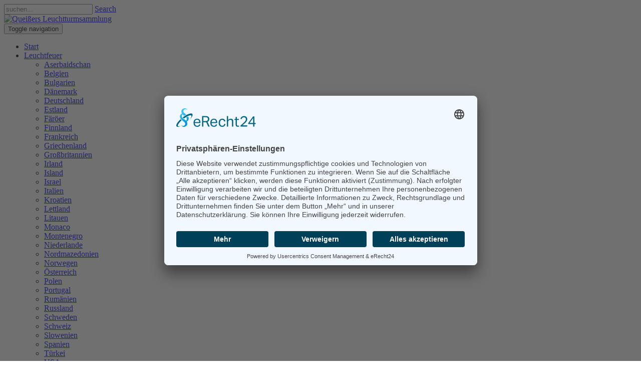

--- FILE ---
content_type: text/html; charset=utf-8
request_url: https://www.leuchtfeuer.info/Leuchtfeuer/Estland
body_size: 24333
content:
<!DOCTYPE html>
<html  lang="de-DE">
<head id="Head">
<!--*********************************************-->
<!-- DNN Platform - http://www.dnnsoftware.com   -->
<!-- Copyright (c) 2002-2018, by DNN Corporation -->
<!--*********************************************-->
<meta content="text/html; charset=UTF-8" http-equiv="Content-Type" />
<script id="usercentrics-cmp" async data-eu-mode="true" data-settings-id="VY624U_d" src="https://app.eu.usercentrics.eu/browser-ui/latest/loader.js"></script><title>
	Queißers Leuchtturmsammlung > Leuchtfeuer > Estland
</title><meta id="MetaDescription" name="DESCRIPTION" content="Fotos und Daten von Queisser&#39;s besuchter Leuchttürme, Leuchtfeuer, Seezeichen, Nebelglocken und Nebelhörner in Deutschland, ganz Europa und darüber hinaus" /><meta id="MetaKeywords" name="KEYWORDS" content="Leuchtturm,Leuchtfeuer,Seezeichen,Nebelglocke,DotNetNuke,DNN" /><meta id="MetaGenerator" name="GENERATOR" content="DotNetNuke " /><meta id="MetaRobots" name="ROBOTS" content="INDEX, FOLLOW" /><link href="/Resources/Shared/stylesheets/dnndefault/7.0.0/default.css?cdv=37" type="text/css" rel="stylesheet"/><link href="/DesktopModules/MVC/ITQLeuchtfeuer/module.css?cdv=37" type="text/css" rel="stylesheet"/><link href="/Resources/Search/SearchSkinObjectPreview.css?cdv=37" type="text/css" rel="stylesheet"/><link href="/Portals/0-System/skins/lts19/bootstrap/css/bootstrap.min.css?cdv=37" type="text/css" rel="stylesheet"/><link href="/Portals/0-System/skins/lts19/css/jquery.smartmenus.bootstrap.css?cdv=37" type="text/css" rel="stylesheet"/><link href="/Portals/0-System/skins/lts19/Menus/MainMenu/MainMenu.css?cdv=37" type="text/css" rel="stylesheet"/><link href="/Portals/0-System/skins/lts19/skin.css?cdv=37" type="text/css" rel="stylesheet"/><script src="/Resources/libraries/jQuery/03_02_01/jquery.js?cdv=37" type="text/javascript"></script><script src="/Resources/libraries/jQuery-Migrate/03_00_00/jquery-migrate.js?cdv=37" type="text/javascript"></script><link rel='SHORTCUT ICON' href='/Portals/0/favicon.ico?ver=2019-08-07-115425-293' type='image/x-icon' /><meta name="viewport" content="width=device-width,initial-scale=1" /></head>
<body id="Body">
    
    <form method="post" action="/Leuchtfeuer/Estland" id="Form" enctype="multipart/form-data">
<div class="aspNetHidden">
<input type="hidden" name="__EVENTTARGET" id="__EVENTTARGET" value="" />
<input type="hidden" name="__EVENTARGUMENT" id="__EVENTARGUMENT" value="" />
<input type="hidden" name="__VIEWSTATE" id="__VIEWSTATE" value="MeilKHElwEB8ROmfIZmdAoQaciq1hfZ6LCkFzBctfvFCyTvyoja0+dCKIo7RN+hqVyTQkvwZRiNRTGY/9v4l6L4XL5fUL+R+Nb/pmA==" />
</div>

<script type="text/javascript">
//<![CDATA[
var theForm = document.forms['Form'];
if (!theForm) {
    theForm = document.Form;
}
function __doPostBack(eventTarget, eventArgument) {
    if (!theForm.onsubmit || (theForm.onsubmit() != false)) {
        theForm.__EVENTTARGET.value = eventTarget;
        theForm.__EVENTARGUMENT.value = eventArgument;
        theForm.submit();
    }
}
//]]>
</script>


<script src="/WebResource.axd?d=pynGkmcFUV2OWWuSyOv0C17h21YjqF8R1uqqD-RMPSLrO6LBiOU7K0yJvDk1&amp;t=638901613900000000" type="text/javascript"></script>


<script type="text/javascript">
//<![CDATA[
var __cultureInfo = {"name":"de-DE","numberFormat":{"CurrencyDecimalDigits":2,"CurrencyDecimalSeparator":",","IsReadOnly":false,"CurrencyGroupSizes":[3],"NumberGroupSizes":[3],"PercentGroupSizes":[3],"CurrencyGroupSeparator":".","CurrencySymbol":"€","NaNSymbol":"NaN","CurrencyNegativePattern":8,"NumberNegativePattern":1,"PercentPositivePattern":0,"PercentNegativePattern":0,"NegativeInfinitySymbol":"-∞","NegativeSign":"-","NumberDecimalDigits":2,"NumberDecimalSeparator":",","NumberGroupSeparator":".","CurrencyPositivePattern":3,"PositiveInfinitySymbol":"∞","PositiveSign":"+","PercentDecimalDigits":2,"PercentDecimalSeparator":",","PercentGroupSeparator":".","PercentSymbol":"%","PerMilleSymbol":"‰","NativeDigits":["0","1","2","3","4","5","6","7","8","9"],"DigitSubstitution":1},"dateTimeFormat":{"AMDesignator":"","Calendar":{"MinSupportedDateTime":"\/Date(-62135596800000)\/","MaxSupportedDateTime":"\/Date(253402297199999)\/","AlgorithmType":1,"CalendarType":1,"Eras":[1],"TwoDigitYearMax":2049,"IsReadOnly":false},"DateSeparator":".","FirstDayOfWeek":1,"CalendarWeekRule":2,"FullDateTimePattern":"dddd, d. MMMM yyyy HH:mm:ss","LongDatePattern":"dddd, d. MMMM yyyy","LongTimePattern":"HH:mm:ss","MonthDayPattern":"d. MMMM","PMDesignator":"","RFC1123Pattern":"ddd, dd MMM yyyy HH\u0027:\u0027mm\u0027:\u0027ss \u0027GMT\u0027","ShortDatePattern":"dd.MM.yyyy","ShortTimePattern":"HH:mm","SortableDateTimePattern":"yyyy\u0027-\u0027MM\u0027-\u0027dd\u0027T\u0027HH\u0027:\u0027mm\u0027:\u0027ss","TimeSeparator":":","UniversalSortableDateTimePattern":"yyyy\u0027-\u0027MM\u0027-\u0027dd HH\u0027:\u0027mm\u0027:\u0027ss\u0027Z\u0027","YearMonthPattern":"MMMM yyyy","AbbreviatedDayNames":["So","Mo","Di","Mi","Do","Fr","Sa"],"ShortestDayNames":["So","Mo","Di","Mi","Do","Fr","Sa"],"DayNames":["Sonntag","Montag","Dienstag","Mittwoch","Donnerstag","Freitag","Samstag"],"AbbreviatedMonthNames":["Jan","Feb","Mrz","Apr","Mai","Jun","Jul","Aug","Sep","Okt","Nov","Dez",""],"MonthNames":["Januar","Februar","März","April","Mai","Juni","Juli","August","September","Oktober","November","Dezember",""],"IsReadOnly":false,"NativeCalendarName":"Gregorianischer Kalender","AbbreviatedMonthGenitiveNames":["Jan","Feb","Mrz","Apr","Mai","Jun","Jul","Aug","Sep","Okt","Nov","Dez",""],"MonthGenitiveNames":["Januar","Februar","März","April","Mai","Juni","Juli","August","September","Oktober","November","Dezember",""]},"eras":[1,"n. Chr.",null,0]};//]]>
</script>

<script src="/ScriptResource.axd?d=adh3E5cO-svRSHBdrELfT-nHwQpJThwaaEXIFv4u5AUSwGGOwUI093xIdMRWV1slMUpb-76W1eBDFnIW6MqoUvMC9XoicOQxJecfk6tNZJx2seLOFm1KmeLbjEspsRZ-qaTfKA2&amp;t=5c0e0825" type="text/javascript"></script>
<script src="/ScriptResource.axd?d=dF93vne5OdjUW3Brm6XBjnLj_TVUNlq4ho6L-idi5QUcmRV2k5JFMrdAdnYEELP-43J__aAJkiTrpbATyWY7NWecJg9yP9d2o-PIv_8ntdCpr0JA7dgzioMhbRrrtceboF00X-CFRex5LJWf0&amp;t=5c0e0825" type="text/javascript"></script>
<div class="aspNetHidden">

	<input type="hidden" name="__VIEWSTATEGENERATOR" id="__VIEWSTATEGENERATOR" value="CA0B0334" />
	<input type="hidden" name="__VIEWSTATEENCRYPTED" id="__VIEWSTATEENCRYPTED" value="" />
	<input type="hidden" name="__EVENTVALIDATION" id="__EVENTVALIDATION" value="bLoJndF/h+teP2weYS+DgDhqvy8sYwxgCEu/3GR+IEkzYDqGpqOGB1SzHjIBf7oPcZ4mGprRlmA7rRYJjRQTC08nQmyAbeY5DALBc/ckJVwFX/5oXw7r2rzRPtseo5tMLLrKifuNmDfVB7Mcku8GzkIyrdU=" />
</div><script src="/js/dnn.js?cdv=37" type="text/javascript"></script><script src="/Portals/0-System/skins/lts19/bootstrap/js/bootstrap.min.js?cdv=37" type="text/javascript"></script><script src="/Portals/0-System/skins/lts19/js/jquery.smartmenus.js?cdv=37" type="text/javascript"></script><script src="/Portals/0-System/skins/lts19/js/jquery.smartmenus.bootstrap.js?cdv=37" type="text/javascript"></script><script src="/Portals/0-System/skins/lts19/js/scripts.js?cdv=37" type="text/javascript"></script><script src="/js/dnncore.js?cdv=37" type="text/javascript"></script><script src="/Resources/Search/SearchSkinObjectPreview.js?cdv=37" type="text/javascript"></script><script src="/js/dnn.servicesframework.js?cdv=37" type="text/javascript"></script>
<script type="text/javascript">
//<![CDATA[
Sys.WebForms.PageRequestManager._initialize('ScriptManager', 'Form', [], [], [], 90, '');
//]]>
</script>

        
        
        

<!--[if lt IE 9]>
    <script src="https://cdnjs.cloudflare.com/ajax/libs/html5shiv/3.7.2/html5shiv.min.js"></script>
    <script src="https://oss.maxcdn.com/respond/1.4.2/respond.min.js"></script>
<![endif]-->

<!-- Google Analytics -->
<script type="text/javascript">
    var gaProperty = 'UA-996963-26';
    var disableStr = 'ga-disable-' + gaProperty;
    if (document.cookie.indexOf(disableStr + '=true') > -1) {
        window[disableStr] = true;
    }
    function gaOptout() {
        document.cookie = disableStr + '=true; expires=Thu, 31 Dec 2099 23:59:59 UTC; path=/';
        window[disableStr] = true;
        alert('Das Tracking durch Google Analytics wurde in Ihrem Browser f�r diese Website deaktiviert.');
    }
</script>
<script type="text/plain" data-usercentrics="Google Analytics" async src="https://www.googletagmanager.com/gtag/js?id=UA-996963-1"></script>
<script type="text/plain" data-usercentrics="Google Analytics">
window.dataLayer = window.dataLayer || [];
function gtag(){dataLayer.push(arguments);}
gtag('js', new Date());
gtag('config', 'UA-996963-26', { 'anonymize_ip': true });
</script>

<!-- Back to top -->
<script>
    $(document).ready(function () {

        var back_to_top_button = ['<a href="#top" class="back-to-top"><span class="glyphicon glyphicon-arrow-up"></span> Nach oben</a>'].join("");
        $("body").append(back_to_top_button)

        $(".back-to-top").hide();

        $(function () {
            $(window).scroll(function () {
                if ($(this).scrollTop() > 100) {
                    $('.back-to-top').fadeIn();
                } else {
                    $('.back-to-top').fadeOut();
                }
            });

            $('.back-to-top').click(function () {
                $('body,html').animate({
                    scrollTop: 0
                }, 800);
                return false;
            });
        });
    });
</script>
<!-- Ende Back to top -->

<div id="siteWrapper">
    <span id="dnn_dnnSearch2_ClassicSearch">
    
    
    <span class="searchInputContainer" data-moreresults="Weitere Ergebnisse anzeigen" data-noresult="keine Ergebnisse gefunden">
        <input name="dnn$dnnSearch2$txtSearch" type="text" maxlength="255" size="20" id="dnn_dnnSearch2_txtSearch" class="NormalTextBox" aria-label="Search" autocomplete="off" placeholder="suchen..." />
        <a class="dnnSearchBoxClearText" title="Suchtext entfernen"></a>
    </span>
    <a id="dnn_dnnSearch2_cmdSearch" class="SearchButton" href="javascript:__doPostBack(&#39;dnn$dnnSearch2$cmdSearch&#39;,&#39;&#39;)">Search</a>
</span>


<script type="text/javascript">
    $(function() {
        if (typeof dnn != "undefined" && typeof dnn.searchSkinObject != "undefined") {
            var searchSkinObject = new dnn.searchSkinObject({
                delayTriggerAutoSearch : 400,
                minCharRequiredTriggerAutoSearch : 2,
                searchType: 'S',
                enableWildSearch: true,
                cultureCode: 'de-DE',
                portalId: -1
                }
            );
            searchSkinObject.init();
            
            
            // attach classic search
            var siteBtn = $('#dnn_dnnSearch2_SiteRadioButton');
            var webBtn = $('#dnn_dnnSearch2_WebRadioButton');
            var clickHandler = function() {
                if (siteBtn.is(':checked')) searchSkinObject.settings.searchType = 'S';
                else searchSkinObject.settings.searchType = 'W';
            };
            siteBtn.on('change', clickHandler);
            webBtn.on('change', clickHandler);
            
            
        }
    });
</script>

    <!--Header -->
    <header role="banner">
        <div id="mainHeader-inner" class="container">
            <div class="clearfix"></div>
            <div class="navbar navbar-default" role="navigation">
                <div id="navbar-top-wrapper">
                    <div id="logo">
                        <span class="brand">
                            <a id="dnn_dnnLOGO_hypLogo" title="Queißers Leuchtturmsammlung" href="https://www.leuchtfeuer.info/"><img id="dnn_dnnLOGO_imgLogo" src="/Portals/0/logoLTS.png?ver=2019-08-08-080833-410" alt="Queißers Leuchtturmsammlung" /></a>
                        </span>
                    </div>
                </div>
                <!-- Brand and toggle get grouped for better mobile display -->
                <div class="navbar-header">
                    <button type="button" class="navbar-toggle" data-toggle="collapse" data-target=".navbar-collapse">
                        <span class="sr-only">Toggle navigation</span>
                        <span class="icon-bar"></span>
                        <span class="icon-bar"></span>
                        <span class="icon-bar"></span>
                    </button>
                </div>
                <div id="navbar" class="collapse navbar-collapse pull-right">
                    <div id="dnnMenu">
	<ul class="nav navbar-nav topLevel">
		
        <li class="menuItem ">
        
            <a href="https://www.leuchtfeuer.info/" ><span>Start</span> </a>
        
        </li>
    
        <li class="menuItem dropdown ">
        
            <a href="https://www.leuchtfeuer.info/Leuchtfeuer" ><span>Leuchtfeuer</span> <span class="caret"></span></a>
        
            <ul class="dropdown-menu subLevel">
            
        <li class="">
        
            <a href="https://www.leuchtfeuer.info/Leuchtfeuer/Aserbaidschan" ><span>Aserbaidschan</span> </a>
        
        </li>
    
        <li class="">
        
            <a href="https://www.leuchtfeuer.info/Leuchtfeuer/Belgien" ><span>Belgien</span> </a>
        
        </li>
    
        <li class="">
        
            <a href="https://www.leuchtfeuer.info/Leuchtfeuer/Bulgarien" ><span>Bulgarien</span> </a>
        
        </li>
    
        <li class="">
        
            <a href="https://www.leuchtfeuer.info/Leuchtfeuer/D&#228;nemark" ><span>D&#228;nemark</span> </a>
        
        </li>
    
        <li class="">
        
            <a href="https://www.leuchtfeuer.info/Leuchtfeuer/Deutschland" ><span>Deutschland</span> </a>
        
        </li>
    
        <li class="active">
        
            <a href="https://www.leuchtfeuer.info/Leuchtfeuer/Estland" ><span>Estland</span> </a>
        
        </li>
    
        <li class="">
        
            <a href="https://www.leuchtfeuer.info/Leuchtfeuer/F&#228;r&#246;er" ><span>F&#228;r&#246;er</span> </a>
        
        </li>
    
        <li class="">
        
            <a href="https://www.leuchtfeuer.info/Leuchtfeuer/Finnland" ><span>Finnland</span> </a>
        
        </li>
    
        <li class="">
        
            <a href="https://www.leuchtfeuer.info/Leuchtfeuer/Frankreich" ><span>Frankreich</span> </a>
        
        </li>
    
        <li class="">
        
            <a href="https://www.leuchtfeuer.info/Leuchtfeuer/Griechenland" ><span>Griechenland</span> </a>
        
        </li>
    
        <li class="">
        
            <a href="https://www.leuchtfeuer.info/Leuchtfeuer/Gro&#223;britannien" ><span>Gro&#223;britannien</span> </a>
        
        </li>
    
        <li class="">
        
            <a href="https://www.leuchtfeuer.info/Leuchtfeuer/Irland" ><span>Irland</span> </a>
        
        </li>
    
        <li class="">
        
            <a href="https://www.leuchtfeuer.info/Leuchtfeuer/Island" ><span>Island</span> </a>
        
        </li>
    
        <li class="">
        
            <a href="https://www.leuchtfeuer.info/Leuchtfeuer/Israel" ><span>Israel</span> </a>
        
        </li>
    
        <li class="">
        
            <a href="https://www.leuchtfeuer.info/Leuchtfeuer/Italien" ><span>Italien</span> </a>
        
        </li>
    
        <li class="">
        
            <a href="https://www.leuchtfeuer.info/Leuchtfeuer/Kroatien" ><span>Kroatien</span> </a>
        
        </li>
    
        <li class="">
        
            <a href="https://www.leuchtfeuer.info/Leuchtfeuer/Lettland" ><span>Lettland</span> </a>
        
        </li>
    
        <li class="">
        
            <a href="https://www.leuchtfeuer.info/Leuchtfeuer/Litauen" ><span>Litauen</span> </a>
        
        </li>
    
        <li class="">
        
            <a href="https://www.leuchtfeuer.info/Leuchtfeuer/Monaco" ><span>Monaco</span> </a>
        
        </li>
    
        <li class="">
        
            <a href="https://www.leuchtfeuer.info/Leuchtfeuer/Montenegro" ><span>Montenegro</span> </a>
        
        </li>
    
        <li class="">
        
            <a href="https://www.leuchtfeuer.info/Leuchtfeuer/Niederlande" ><span>Niederlande</span> </a>
        
        </li>
    
        <li class="">
        
            <a href="https://www.leuchtfeuer.info/Leuchtfeuer/Nordmazedonien" ><span>Nordmazedonien</span> </a>
        
        </li>
    
        <li class="">
        
            <a href="https://www.leuchtfeuer.info/Leuchtfeuer/Norwegen" ><span>Norwegen</span> </a>
        
        </li>
    
        <li class="">
        
            <a href="https://www.leuchtfeuer.info/Leuchtfeuer/&#214;sterreich" ><span>&#214;sterreich</span> </a>
        
        </li>
    
        <li class="">
        
            <a href="https://www.leuchtfeuer.info/Leuchtfeuer/Polen" ><span>Polen</span> </a>
        
        </li>
    
        <li class="">
        
            <a href="https://www.leuchtfeuer.info/Leuchtfeuer/Portugal" ><span>Portugal</span> </a>
        
        </li>
    
        <li class="">
        
            <a href="https://www.leuchtfeuer.info/Leuchtfeuer/Rum&#228;nien" ><span>Rum&#228;nien</span> </a>
        
        </li>
    
        <li class="">
        
            <a href="https://www.leuchtfeuer.info/Leuchtfeuer/Russland" ><span>Russland</span> </a>
        
        </li>
    
        <li class="">
        
            <a href="https://www.leuchtfeuer.info/Leuchtfeuer/Schweden" ><span>Schweden</span> </a>
        
        </li>
    
        <li class="">
        
            <a href="https://www.leuchtfeuer.info/Leuchtfeuer/Schweiz" ><span>Schweiz</span> </a>
        
        </li>
    
        <li class="">
        
            <a href="https://www.leuchtfeuer.info/Leuchtfeuer/Slowenien" ><span>Slowenien</span> </a>
        
        </li>
    
        <li class="">
        
            <a href="https://www.leuchtfeuer.info/Leuchtfeuer/Spanien" ><span>Spanien</span> </a>
        
        </li>
    
        <li class="">
        
            <a href="https://www.leuchtfeuer.info/Leuchtfeuer/T&#252;rkei" ><span>T&#252;rkei</span> </a>
        
        </li>
    
        <li class="">
        
            <a href="https://www.leuchtfeuer.info/Leuchtfeuer/USA" ><span>USA</span> </a>
        
        </li>
    
        <li class="">
        
            <a href="https://www.leuchtfeuer.info/Leuchtfeuer/Zypern" ><span>Zypern</span> </a>
        
        </li>
    
            </ul>
        
        </li>
    
        <li class="menuItem ">
        
            <a href="https://www.it-queisser.de/kontakt" target="_blank"><span>Kontakt</span> </a>
        
        </li>
    
        <li class="menuItem ">
        
            <a href="https://www.leuchtfeuer.info/Impressum" ><span>Impressum</span> </a>
        
        </li>
    
        <li class="menuItem ">
        
            <a href="https://www.leuchtfeuer.info/Datzenschutz" ><span>Datzenschutz</span> </a>
        
        </li>
    
        <li class="menuItem ">
        
            <a href="https://www.it-queisser.de" target="_blank"><span>IT QUEISSER</span> </a>
        
        </li>
    
	</ul>
</div>
    
	
                </div>
            </div>
        </div>
    </header>

    <!-- Page Content -->
    <div class="container">
        <main role="main">
            <div class="row dnnpane">
                <div id="dnn_HeaderPane" class="col-md-12 headerPane DNNEmptyPane"></div> 
            </div>   
            <div id="mainContent-inner">
                <div class="row dnnpane">
                    <div id="dnn_ContentPane" class="col-md-12 contentPane"><div class="DnnModule DnnModule-ITQLeuchtfeuer DnnModule-1474"><a name="1474"></a>
<div class="DNNContainer_noTitle">
	<div id="dnn_ctr1474_ContentPane"><!-- Start_Module_1474 --><div id="dnn_ctr1474_ModuleContent" class="DNNModuleContent ModITQLeuchtfeuerC">
	<div id="mvcContainer-1474">
    



<div id="Items-1474">
        <dl class="row">
            <dt class="col-sm-2"><img src="/Portals/0/leuchtfeuer/land/18.jpg" alt="Estland" title="Estland" class="imgLandSmall" />Region:</dt>
            <dd class="col-sm-10">
                <select class="form-control" id="Regionen" name="Regionen" onchange="this.form.submit();"><option value="">alle Regionen</option>
<option value="Finnischer Meerbusen">Finnischer Meerbusen (5)</option>
<option value="Gulf of Finland">Gulf of Finland (1)</option>
<option value="Hara Laht">Hara Laht (1)</option>
<option value="Hiiumaa Island">Hiiumaa Island (9)</option>
<option value="Käsmu Laht">K&#228;smu Laht (2)</option>
<option value="Muuga Laht">Muuga Laht (11)</option>
<option value="Narva Laht">Narva Laht (2)</option>
<option value="Pakri Laht">Pakri Laht (4)</option>
<option value="Pärnu Laht">P&#228;rnu Laht (13)</option>
<option value="Peipsi-Pihkva järv">Peipsi-Pihkva j&#228;rv (1)</option>
<option value="Tallinna Laht">Tallinna Laht (15)</option>
<option value="Voosi Kurk">Voosi Kurk (6)</option>
</select>
            </dd>
        </dl>

    
        <dl class="row Peipsi-Pihkva j&#228;rv">
            <dd class="col-sm-4">
                <img id="imgLF-2118" src="/Portals/0/leuchtfeuer/Rannapungerja.jpg" alt="Rannapungerja Tuletorn" title="Rannapungerja Tuletorn" class="imgLF" />
                <div id="ModalLF-2118" class="modal">
                    <span id="close-2118" class="close">&times;</span>
                    <img id="imgLF-2118-BIG" class="modal-content">
                    <div id="caption-2118" class="caption"></div>
                </div>
            </dd>
            <dd class="col-sm-8">
                <h3>Rannapungerja Tuletorn</h3>
                <p>
                    <b>Rannapungerja</b> (Peipsi-Pihkva järv)<br />
                    Standort: 58° 58′ 46″N / 27° 10′ 33″E<br />
                    
                    Betrieb ab: 1930<br />
                    Höhe Feuer: 12 m<br />
                    Höhe Bauwerk: 8 m<br />
                    Typ: Orientierungsfeuer<br />
                    Charakteristik: Fl W 4s<br />
                    
                    fotografiert: 2024
                </p>

                <script>
                    // Get the modal
                    var modal = document.getElementById("ModalLF-2118");

                    // Get the image and insert it inside the modal
                    var img = document.getElementById("imgLF-2118");
                    var modalImg = document.getElementById("imgLF-2118-BIG");
                    var captionText = document.getElementById("caption-2118");
                    img.onclick = function () {
                        modal.style.display = "block";
                        modalImg.src = "/Portals/0/leuchtfeuer/big/Rannapungerja_big.jpg";
                        var str = "Rannapungerja Tuletorn";
                        str = str.replace('"','');
                        captionText.innerText = str;
                    }

                    // Get the <span> element that closes the modal
                    var span = document.getElementById("close-2118");

                    // When the user clicks on <span> (x), close the modal
                    span.onclick = function () {
                        modal.style.display = "none";
                    };
                    modalImg.onclick = function () {
                        modal.style.display = "none";
                    };
                </script>
            </dd>
        </dl>
        <dl class="row P&#228;rnu Laht">
            <dd class="col-sm-4">
                <img id="imgLF-2087" src="/Portals/0/leuchtfeuer/C3603-3.jpg" alt="Saareotsa Ldg Lts Front" title="Saareotsa Ldg Lts Front" class="imgLF" />
                <div id="ModalLF-2087" class="modal">
                    <span id="close-2087" class="close">&times;</span>
                    <img id="imgLF-2087-BIG" class="modal-content">
                    <div id="caption-2087" class="caption"></div>
                </div>
            </dd>
            <dd class="col-sm-8">
                <h3>Saareotsa Ldg Lts Front (C3603.3)</h3>
                <p>
                    <b>Manilaid Island</b> (Pärnu Laht)<br />
                    Standort: 58°13.68'N / 24°8.123'E<br />
                    
                    
                    
                    
                    Typ: Unterfeuer<br />
                    
                    
                    fotografiert: 2024
                </p>

                <script>
                    // Get the modal
                    var modal = document.getElementById("ModalLF-2087");

                    // Get the image and insert it inside the modal
                    var img = document.getElementById("imgLF-2087");
                    var modalImg = document.getElementById("imgLF-2087-BIG");
                    var captionText = document.getElementById("caption-2087");
                    img.onclick = function () {
                        modal.style.display = "block";
                        modalImg.src = "/Portals/0/leuchtfeuer/big/C3603-3_big.jpg";
                        var str = "Saareotsa Ldg Lts Front (C3603.3)";
                        str = str.replace('"','');
                        captionText.innerText = str;
                    }

                    // Get the <span> element that closes the modal
                    var span = document.getElementById("close-2087");

                    // When the user clicks on <span> (x), close the modal
                    span.onclick = function () {
                        modal.style.display = "none";
                    };
                    modalImg.onclick = function () {
                        modal.style.display = "none";
                    };
                </script>
            </dd>
        </dl>
        <dl class="row P&#228;rnu Laht">
            <dd class="col-sm-4">
                <img id="imgLF-2088" src="/Portals/0/leuchtfeuer/C3603-31.jpg" alt="Saareotsa Ldg Lts Rear" title="Saareotsa Ldg Lts Rear" class="imgLF" />
                <div id="ModalLF-2088" class="modal">
                    <span id="close-2088" class="close">&times;</span>
                    <img id="imgLF-2088-BIG" class="modal-content">
                    <div id="caption-2088" class="caption"></div>
                </div>
            </dd>
            <dd class="col-sm-8">
                <h3>Saareotsa Ldg Lts Rear (C3603.31)</h3>
                <p>
                    <b>Manilaid Island</b> (Pärnu Laht)<br />
                    Standort: 58°13.707'N / 24°8.261'E<br />
                    
                    
                    
                    
                    Typ: Oberfeuer<br />
                    
                    
                    fotografiert: 2024
                </p>

                <script>
                    // Get the modal
                    var modal = document.getElementById("ModalLF-2088");

                    // Get the image and insert it inside the modal
                    var img = document.getElementById("imgLF-2088");
                    var modalImg = document.getElementById("imgLF-2088-BIG");
                    var captionText = document.getElementById("caption-2088");
                    img.onclick = function () {
                        modal.style.display = "block";
                        modalImg.src = "/Portals/0/leuchtfeuer/big/C3603-31_big.jpg";
                        var str = "Saareotsa Ldg Lts Rear (C3603.31)";
                        str = str.replace('"','');
                        captionText.innerText = str;
                    }

                    // Get the <span> element that closes the modal
                    var span = document.getElementById("close-2088");

                    // When the user clicks on <span> (x), close the modal
                    span.onclick = function () {
                        modal.style.display = "none";
                    };
                    modalImg.onclick = function () {
                        modal.style.display = "none";
                    };
                </script>
            </dd>
        </dl>
        <dl class="row P&#228;rnu Laht">
            <dd class="col-sm-4">
                <img id="imgLF-2089" src="/Portals/0/leuchtfeuer/C3604.jpg" alt="Munalaiu Ldg Lts Front" title="Munalaiu Ldg Lts Front" class="imgLF" />
                <div id="ModalLF-2089" class="modal">
                    <span id="close-2089" class="close">&times;</span>
                    <img id="imgLF-2089-BIG" class="modal-content">
                    <div id="caption-2089" class="caption"></div>
                </div>
            </dd>
            <dd class="col-sm-8">
                <h3>Munalaiu Ldg Lts Front (C3604)</h3>
                <p>
                    <b>Munalaiu</b> (Pärnu Laht)<br />
                    Standort: 58°13.75'N / 24°7.07'E<br />
                    
                    
                    
                    
                    Typ: Unterfeuer<br />
                    
                    
                    fotografiert: 2024
                </p>

                <script>
                    // Get the modal
                    var modal = document.getElementById("ModalLF-2089");

                    // Get the image and insert it inside the modal
                    var img = document.getElementById("imgLF-2089");
                    var modalImg = document.getElementById("imgLF-2089-BIG");
                    var captionText = document.getElementById("caption-2089");
                    img.onclick = function () {
                        modal.style.display = "block";
                        modalImg.src = "/Portals/0/leuchtfeuer/big/C3604_big.jpg";
                        var str = "Munalaiu Ldg Lts Front (C3604)";
                        str = str.replace('"','');
                        captionText.innerText = str;
                    }

                    // Get the <span> element that closes the modal
                    var span = document.getElementById("close-2089");

                    // When the user clicks on <span> (x), close the modal
                    span.onclick = function () {
                        modal.style.display = "none";
                    };
                    modalImg.onclick = function () {
                        modal.style.display = "none";
                    };
                </script>
            </dd>
        </dl>
        <dl class="row P&#228;rnu Laht">
            <dd class="col-sm-4">
                <img id="imgLF-2090" src="/Portals/0/leuchtfeuer/C3604-1.jpg" alt="Munalaiu Ldg Lts Rear" title="Munalaiu Ldg Lts Rear" class="imgLF" />
                <div id="ModalLF-2090" class="modal">
                    <span id="close-2090" class="close">&times;</span>
                    <img id="imgLF-2090-BIG" class="modal-content">
                    <div id="caption-2090" class="caption"></div>
                </div>
            </dd>
            <dd class="col-sm-8">
                <h3>Munalaiu Ldg Lts Rear (C3604.1)</h3>
                <p>
                    <b>Munalaiu</b> (Pärnu Laht)<br />
                    Standort: 58°13.802'N / 24°7.04'E<br />
                    
                    
                    
                    
                    Typ: Oberfeuer<br />
                    
                    
                    fotografiert: 2024
                </p>

                <script>
                    // Get the modal
                    var modal = document.getElementById("ModalLF-2090");

                    // Get the image and insert it inside the modal
                    var img = document.getElementById("imgLF-2090");
                    var modalImg = document.getElementById("imgLF-2090-BIG");
                    var captionText = document.getElementById("caption-2090");
                    img.onclick = function () {
                        modal.style.display = "block";
                        modalImg.src = "/Portals/0/leuchtfeuer/big/C3604-1_big.jpg";
                        var str = "Munalaiu Ldg Lts Rear (C3604.1)";
                        str = str.replace('"','');
                        captionText.innerText = str;
                    }

                    // Get the <span> element that closes the modal
                    var span = document.getElementById("close-2090");

                    // When the user clicks on <span> (x), close the modal
                    span.onclick = function () {
                        modal.style.display = "none";
                    };
                    modalImg.onclick = function () {
                        modal.style.display = "none";
                    };
                </script>
            </dd>
        </dl>
        <dl class="row P&#228;rnu Laht">
            <dd class="col-sm-4">
                <img id="imgLF-2091" src="/Portals/0/leuchtfeuer/C3605.jpg" alt="Cape Kirikunina" title="Cape Kirikunina" class="imgLF" />
                <div id="ModalLF-2091" class="modal">
                    <span id="close-2091" class="close">&times;</span>
                    <img id="imgLF-2091-BIG" class="modal-content">
                    <div id="caption-2091" class="caption"></div>
                </div>
            </dd>
            <dd class="col-sm-8">
                <h3>Cape Kirikunina (C3605)</h3>
                <p>
                    <b>Liu</b> (Pärnu Laht)<br />
                    Standort: 58°16.64'N / 24°15.86'E<br />
                    
                    
                    Höhe Feuer: 30 m<br />
                    
                    Typ: Orientierungsfeuer<br />
                    Charakteristik: Oc (2) 5s<br />
                    
                    fotografiert: 2024
                </p>

                <script>
                    // Get the modal
                    var modal = document.getElementById("ModalLF-2091");

                    // Get the image and insert it inside the modal
                    var img = document.getElementById("imgLF-2091");
                    var modalImg = document.getElementById("imgLF-2091-BIG");
                    var captionText = document.getElementById("caption-2091");
                    img.onclick = function () {
                        modal.style.display = "block";
                        modalImg.src = "/Portals/0/leuchtfeuer/big/C3605_big.jpg";
                        var str = "Cape Kirikunina (C3605)";
                        str = str.replace('"','');
                        captionText.innerText = str;
                    }

                    // Get the <span> element that closes the modal
                    var span = document.getElementById("close-2091");

                    // When the user clicks on <span> (x), close the modal
                    span.onclick = function () {
                        modal.style.display = "none";
                    };
                    modalImg.onclick = function () {
                        modal.style.display = "none";
                    };
                </script>
            </dd>
        </dl>
        <dl class="row P&#228;rnu Laht">
            <dd class="col-sm-4">
                <img id="imgLF-2083" src="/Portals/0/leuchtfeuer/C3606.jpg" alt="Approach Ldg Lts Front" title="Approach Ldg Lts Front" class="imgLF" />
                <div id="ModalLF-2083" class="modal">
                    <span id="close-2083" class="close">&times;</span>
                    <img id="imgLF-2083-BIG" class="modal-content">
                    <div id="caption-2083" class="caption"></div>
                </div>
            </dd>
            <dd class="col-sm-8">
                <h3>Approach Ldg Lts Front (C3606)</h3>
                <p>
                    <b>Pärnu</b> (Pärnu Laht)<br />
                    Standort: 58°22.731'N / 24°27.946'E<br />
                    
                    
                    Höhe Feuer: 24 m<br />
                    
                    Typ: Unterfeuer<br />
                    Charakteristik: Q R<br />
                    
                    fotografiert: 2024
                </p>

                <script>
                    // Get the modal
                    var modal = document.getElementById("ModalLF-2083");

                    // Get the image and insert it inside the modal
                    var img = document.getElementById("imgLF-2083");
                    var modalImg = document.getElementById("imgLF-2083-BIG");
                    var captionText = document.getElementById("caption-2083");
                    img.onclick = function () {
                        modal.style.display = "block";
                        modalImg.src = "/Portals/0/leuchtfeuer/big/C3606_big.jpg";
                        var str = "Approach Ldg Lts Front (C3606)";
                        str = str.replace('"','');
                        captionText.innerText = str;
                    }

                    // Get the <span> element that closes the modal
                    var span = document.getElementById("close-2083");

                    // When the user clicks on <span> (x), close the modal
                    span.onclick = function () {
                        modal.style.display = "none";
                    };
                    modalImg.onclick = function () {
                        modal.style.display = "none";
                    };
                </script>
            </dd>
        </dl>
        <dl class="row P&#228;rnu Laht">
            <dd class="col-sm-4">
                <img id="imgLF-2084" src="/Portals/0/leuchtfeuer/C3606-1.jpg" alt="Approach Ldg Lts Rear" title="Approach Ldg Lts Rear" class="imgLF" />
                <div id="ModalLF-2084" class="modal">
                    <span id="close-2084" class="close">&times;</span>
                    <img id="imgLF-2084-BIG" class="modal-content">
                    <div id="caption-2084" class="caption"></div>
                </div>
            </dd>
            <dd class="col-sm-8">
                <h3>Approach Ldg Lts Rear (C3606.1)</h3>
                <p>
                    <b>Pärnu</b> (Pärnu Laht)<br />
                    Standort: 58°23.135'N / 24°28.289'E<br />
                    
                    
                    Höhe Feuer: 37 m<br />
                    
                    Typ: Oberfeuer<br />
                    Charakteristik: Iso R 6s<br />
                    
                    fotografiert: 2024
                </p>

                <script>
                    // Get the modal
                    var modal = document.getElementById("ModalLF-2084");

                    // Get the image and insert it inside the modal
                    var img = document.getElementById("imgLF-2084");
                    var modalImg = document.getElementById("imgLF-2084-BIG");
                    var captionText = document.getElementById("caption-2084");
                    img.onclick = function () {
                        modal.style.display = "block";
                        modalImg.src = "/Portals/0/leuchtfeuer/big/C3606-1_big.jpg";
                        var str = "Approach Ldg Lts Rear (C3606.1)";
                        str = str.replace('"','');
                        captionText.innerText = str;
                    }

                    // Get the <span> element that closes the modal
                    var span = document.getElementById("close-2084");

                    // When the user clicks on <span> (x), close the modal
                    span.onclick = function () {
                        modal.style.display = "none";
                    };
                    modalImg.onclick = function () {
                        modal.style.display = "none";
                    };
                </script>
            </dd>
        </dl>
        <dl class="row P&#228;rnu Laht">
            <dd class="col-sm-4">
                <img id="imgLF-2092" src="/Portals/0/leuchtfeuer/C3608.jpg" alt="Outer Ldg Lts Front Seedri" title="Outer Ldg Lts Front Seedri" class="imgLF" />
                <div id="ModalLF-2092" class="modal">
                    <span id="close-2092" class="close">&times;</span>
                    <img id="imgLF-2092-BIG" class="modal-content">
                    <div id="caption-2092" class="caption"></div>
                </div>
            </dd>
            <dd class="col-sm-8">
                <h3>Outer Ldg Lts Front Seedri (C3608)</h3>
                <p>
                    <b>Pärnu</b> (Pärnu Laht)<br />
                    Standort: 58°22.737'N / 24°28.84'E<br />
                    
                    
                    Höhe Feuer: 15 m<br />
                    
                    Typ: Unterfeuer<br />
                    Charakteristik: Iso W 3s<br />
                    
                    fotografiert: 2024
                </p>

                <script>
                    // Get the modal
                    var modal = document.getElementById("ModalLF-2092");

                    // Get the image and insert it inside the modal
                    var img = document.getElementById("imgLF-2092");
                    var modalImg = document.getElementById("imgLF-2092-BIG");
                    var captionText = document.getElementById("caption-2092");
                    img.onclick = function () {
                        modal.style.display = "block";
                        modalImg.src = "/Portals/0/leuchtfeuer/big/C3608_big.jpg";
                        var str = "Outer Ldg Lts Front Seedri (C3608)";
                        str = str.replace('"','');
                        captionText.innerText = str;
                    }

                    // Get the <span> element that closes the modal
                    var span = document.getElementById("close-2092");

                    // When the user clicks on <span> (x), close the modal
                    span.onclick = function () {
                        modal.style.display = "none";
                    };
                    modalImg.onclick = function () {
                        modal.style.display = "none";
                    };
                </script>
            </dd>
        </dl>
        <dl class="row P&#228;rnu Laht">
            <dd class="col-sm-4">
                <img id="imgLF-2093" src="/Portals/0/leuchtfeuer/C3608-1.jpg" alt="Outer Ldg Lts Rear" title="Outer Ldg Lts Rear" class="imgLF" />
                <div id="ModalLF-2093" class="modal">
                    <span id="close-2093" class="close">&times;</span>
                    <img id="imgLF-2093-BIG" class="modal-content">
                    <div id="caption-2093" class="caption"></div>
                </div>
            </dd>
            <dd class="col-sm-8">
                <h3>Outer Ldg Lts Rear (C3608.1)</h3>
                <p>
                    <b>Pärnu</b> (Pärnu Laht)<br />
                    Standort: 58°22.9'N / 24°29.08'E<br />
                    
                    
                    Höhe Feuer: 26 m<br />
                    
                    Typ: Oberfeuer<br />
                    Charakteristik: 2 Q W<br />
                    
                    fotografiert: 2024
                </p>

                <script>
                    // Get the modal
                    var modal = document.getElementById("ModalLF-2093");

                    // Get the image and insert it inside the modal
                    var img = document.getElementById("imgLF-2093");
                    var modalImg = document.getElementById("imgLF-2093-BIG");
                    var captionText = document.getElementById("caption-2093");
                    img.onclick = function () {
                        modal.style.display = "block";
                        modalImg.src = "/Portals/0/leuchtfeuer/big/C3608-1_big.jpg";
                        var str = "Outer Ldg Lts Rear (C3608.1)";
                        str = str.replace('"','');
                        captionText.innerText = str;
                    }

                    // Get the <span> element that closes the modal
                    var span = document.getElementById("close-2093");

                    // When the user clicks on <span> (x), close the modal
                    span.onclick = function () {
                        modal.style.display = "none";
                    };
                    modalImg.onclick = function () {
                        modal.style.display = "none";
                    };
                </script>
            </dd>
        </dl>
        <dl class="row P&#228;rnu Laht">
            <dd class="col-sm-4">
                <img id="imgLF-2094" src="/Portals/0/leuchtfeuer/C3611.jpg" alt="E Mole Head" title="E Mole Head" class="imgLF" />
                <div id="ModalLF-2094" class="modal">
                    <span id="close-2094" class="close">&times;</span>
                    <img id="imgLF-2094-BIG" class="modal-content">
                    <div id="caption-2094" class="caption"></div>
                </div>
            </dd>
            <dd class="col-sm-8">
                <h3>E Mole Head (C3611)</h3>
                <p>
                    <b>Pärnu</b> (Pärnu Laht)<br />
                    Standort: 58°21.982'N / 24°27.857'E<br />
                    
                    
                    Höhe Feuer: 5 m<br />
                    
                    Typ: Molenfeuer<br />
                    Charakteristik: Fl G 3s<br />
                    
                    fotografiert: 2024
                </p>

                <script>
                    // Get the modal
                    var modal = document.getElementById("ModalLF-2094");

                    // Get the image and insert it inside the modal
                    var img = document.getElementById("imgLF-2094");
                    var modalImg = document.getElementById("imgLF-2094-BIG");
                    var captionText = document.getElementById("caption-2094");
                    img.onclick = function () {
                        modal.style.display = "block";
                        modalImg.src = "/Portals/0/leuchtfeuer/big/C3611_big.jpg";
                        var str = "E Mole Head (C3611)";
                        str = str.replace('"','');
                        captionText.innerText = str;
                    }

                    // Get the <span> element that closes the modal
                    var span = document.getElementById("close-2094");

                    // When the user clicks on <span> (x), close the modal
                    span.onclick = function () {
                        modal.style.display = "none";
                    };
                    modalImg.onclick = function () {
                        modal.style.display = "none";
                    };
                </script>
            </dd>
        </dl>
        <dl class="row P&#228;rnu Laht">
            <dd class="col-sm-4">
                <img id="imgLF-2095" src="/Portals/0/leuchtfeuer/C3611-5.jpg" alt="W Mole Head" title="W Mole Head" class="imgLF" />
                <div id="ModalLF-2095" class="modal">
                    <span id="close-2095" class="close">&times;</span>
                    <img id="imgLF-2095-BIG" class="modal-content">
                    <div id="caption-2095" class="caption"></div>
                </div>
            </dd>
            <dd class="col-sm-8">
                <h3>W Mole Head (C3611.5)</h3>
                <p>
                    <b>Pärnu</b> (Pärnu Laht)<br />
                    Standort: 58°22.118'N / 24°27.704'E<br />
                    
                    
                    Höhe Feuer: 5 m<br />
                    
                    Typ: Molenfeuer<br />
                    Charakteristik: Fl R 3s<br />
                    
                    fotografiert: 2024
                </p>

                <script>
                    // Get the modal
                    var modal = document.getElementById("ModalLF-2095");

                    // Get the image and insert it inside the modal
                    var img = document.getElementById("imgLF-2095");
                    var modalImg = document.getElementById("imgLF-2095-BIG");
                    var captionText = document.getElementById("caption-2095");
                    img.onclick = function () {
                        modal.style.display = "block";
                        modalImg.src = "/Portals/0/leuchtfeuer/big/C3611-5_big.jpg";
                        var str = "W Mole Head (C3611.5)";
                        str = str.replace('"','');
                        captionText.innerText = str;
                    }

                    // Get the <span> element that closes the modal
                    var span = document.getElementById("close-2095");

                    // When the user clicks on <span> (x), close the modal
                    span.onclick = function () {
                        modal.style.display = "none";
                    };
                    modalImg.onclick = function () {
                        modal.style.display = "none";
                    };
                </script>
            </dd>
        </dl>
        <dl class="row P&#228;rnu Laht">
            <dd class="col-sm-4">
                <img id="imgLF-2086" src="/Portals/0/leuchtfeuer/C3612.jpg" alt="Inner Ldg Lts Front Silla" title="Inner Ldg Lts Front Silla" class="imgLF" />
                <div id="ModalLF-2086" class="modal">
                    <span id="close-2086" class="close">&times;</span>
                    <img id="imgLF-2086-BIG" class="modal-content">
                    <div id="caption-2086" class="caption"></div>
                </div>
            </dd>
            <dd class="col-sm-8">
                <h3>Inner Ldg Lts Front Silla (C3612)</h3>
                <p>
                    <b>Pärnu</b> (Pärnu Laht)<br />
                    Standort: 58°23.352'N / 24°29.202'E<br />
                    
                    
                    Höhe Feuer: 9 m<br />
                    
                    Typ: Unterfeuer<br />
                    Charakteristik: Iso R 6s<br />
                    
                    fotografiert: 2024
                </p>

                <script>
                    // Get the modal
                    var modal = document.getElementById("ModalLF-2086");

                    // Get the image and insert it inside the modal
                    var img = document.getElementById("imgLF-2086");
                    var modalImg = document.getElementById("imgLF-2086-BIG");
                    var captionText = document.getElementById("caption-2086");
                    img.onclick = function () {
                        modal.style.display = "block";
                        modalImg.src = "/Portals/0/leuchtfeuer/big/C3612_big.jpg";
                        var str = "Inner Ldg Lts Front Silla (C3612)";
                        str = str.replace('"','');
                        captionText.innerText = str;
                    }

                    // Get the <span> element that closes the modal
                    var span = document.getElementById("close-2086");

                    // When the user clicks on <span> (x), close the modal
                    span.onclick = function () {
                        modal.style.display = "none";
                    };
                    modalImg.onclick = function () {
                        modal.style.display = "none";
                    };
                </script>
            </dd>
        </dl>
        <dl class="row P&#228;rnu Laht">
            <dd class="col-sm-4">
                <img id="imgLF-2085" src="/Portals/0/leuchtfeuer/C3612-1.jpg" alt="Inner Ldg Lts Rear" title="Inner Ldg Lts Rear" class="imgLF" />
                <div id="ModalLF-2085" class="modal">
                    <span id="close-2085" class="close">&times;</span>
                    <img id="imgLF-2085-BIG" class="modal-content">
                    <div id="caption-2085" class="caption"></div>
                </div>
            </dd>
            <dd class="col-sm-8">
                <h3>Inner Ldg Lts Rear (C3612.1)</h3>
                <p>
                    <b>Pärnu</b> (Pärnu Laht)<br />
                    Standort: 58°23.47'N / 24°29.3'E<br />
                    
                    
                    Höhe Feuer: 16 m<br />
                    
                    Typ: Oberfeuer<br />
                    Charakteristik: Iso R 3s<br />
                    
                    fotografiert: 2024
                </p>

                <script>
                    // Get the modal
                    var modal = document.getElementById("ModalLF-2085");

                    // Get the image and insert it inside the modal
                    var img = document.getElementById("imgLF-2085");
                    var modalImg = document.getElementById("imgLF-2085-BIG");
                    var captionText = document.getElementById("caption-2085");
                    img.onclick = function () {
                        modal.style.display = "block";
                        modalImg.src = "/Portals/0/leuchtfeuer/big/C3612-1_big.jpg";
                        var str = "Inner Ldg Lts Rear (C3612.1)";
                        str = str.replace('"','');
                        captionText.innerText = str;
                    }

                    // Get the <span> element that closes the modal
                    var span = document.getElementById("close-2085");

                    // When the user clicks on <span> (x), close the modal
                    span.onclick = function () {
                        modal.style.display = "none";
                    };
                    modalImg.onclick = function () {
                        modal.style.display = "none";
                    };
                </script>
            </dd>
        </dl>
        <dl class="row Hiiumaa Island">
            <dd class="col-sm-4">
                <img id="imgLF-2103" src="/Portals/0/leuchtfeuer/C3646.jpg" alt="Heltermaa Ldg Lts Front" title="Heltermaa Ldg Lts Front" class="imgLF" />
                <div id="ModalLF-2103" class="modal">
                    <span id="close-2103" class="close">&times;</span>
                    <img id="imgLF-2103-BIG" class="modal-content">
                    <div id="caption-2103" class="caption"></div>
                </div>
            </dd>
            <dd class="col-sm-8">
                <h3>Heltermaa Ldg Lts Front (C3646)</h3>
                <p>
                    <b>Heltermaa Sadam</b> (Hiiumaa Island)<br />
                    Standort: 58°51.93'N / 23°2.86'E<br />
                    
                    
                    Höhe Feuer: 8 m<br />
                    
                    Typ: Unterfeuer<br />
                    Charakteristik: Q R<br />
                    
                    fotografiert: 2024
                </p>

                <script>
                    // Get the modal
                    var modal = document.getElementById("ModalLF-2103");

                    // Get the image and insert it inside the modal
                    var img = document.getElementById("imgLF-2103");
                    var modalImg = document.getElementById("imgLF-2103-BIG");
                    var captionText = document.getElementById("caption-2103");
                    img.onclick = function () {
                        modal.style.display = "block";
                        modalImg.src = "/Portals/0/leuchtfeuer/big/C3646_big.jpg";
                        var str = "Heltermaa Ldg Lts Front (C3646)";
                        str = str.replace('"','');
                        captionText.innerText = str;
                    }

                    // Get the <span> element that closes the modal
                    var span = document.getElementById("close-2103");

                    // When the user clicks on <span> (x), close the modal
                    span.onclick = function () {
                        modal.style.display = "none";
                    };
                    modalImg.onclick = function () {
                        modal.style.display = "none";
                    };
                </script>
            </dd>
        </dl>
        <dl class="row Hiiumaa Island">
            <dd class="col-sm-4">
                <img id="imgLF-2104" src="/Portals/0/leuchtfeuer/C3646-1.jpg" alt="Heltermaa Ldg Lts Rear" title="Heltermaa Ldg Lts Rear" class="imgLF" />
                <div id="ModalLF-2104" class="modal">
                    <span id="close-2104" class="close">&times;</span>
                    <img id="imgLF-2104-BIG" class="modal-content">
                    <div id="caption-2104" class="caption"></div>
                </div>
            </dd>
            <dd class="col-sm-8">
                <h3>Heltermaa Ldg Lts Rear (C3646.1)</h3>
                <p>
                    <b>Heltermaa Sadam</b> (Hiiumaa Island)<br />
                    Standort: 58°51.88'N / 23°2.54'E<br />
                    
                    
                    Höhe Feuer: 19 m<br />
                    
                    Typ: Oberfeuer<br />
                    Charakteristik: Oc R 4s<br />
                    
                    fotografiert: 2024
                </p>

                <script>
                    // Get the modal
                    var modal = document.getElementById("ModalLF-2104");

                    // Get the image and insert it inside the modal
                    var img = document.getElementById("imgLF-2104");
                    var modalImg = document.getElementById("imgLF-2104-BIG");
                    var captionText = document.getElementById("caption-2104");
                    img.onclick = function () {
                        modal.style.display = "block";
                        modalImg.src = "/Portals/0/leuchtfeuer/big/C3646-1_big.jpg";
                        var str = "Heltermaa Ldg Lts Rear (C3646.1)";
                        str = str.replace('"','');
                        captionText.innerText = str;
                    }

                    // Get the <span> element that closes the modal
                    var span = document.getElementById("close-2104");

                    // When the user clicks on <span> (x), close the modal
                    span.onclick = function () {
                        modal.style.display = "none";
                    };
                    modalImg.onclick = function () {
                        modal.style.display = "none";
                    };
                </script>
            </dd>
        </dl>
        <dl class="row Hiiumaa Island">
            <dd class="col-sm-4">
                <img id="imgLF-2102" src="/Portals/0/leuchtfeuer/C3647.jpg" alt="Heltermaa Pier Head" title="Heltermaa Pier Head" class="imgLF" />
                <div id="ModalLF-2102" class="modal">
                    <span id="close-2102" class="close">&times;</span>
                    <img id="imgLF-2102-BIG" class="modal-content">
                    <div id="caption-2102" class="caption"></div>
                </div>
            </dd>
            <dd class="col-sm-8">
                <h3>Heltermaa Pier Head (C3647)</h3>
                <p>
                    <b>Heltermaa Sadam</b> (Hiiumaa Island)<br />
                    Standort: 58°52.017'N / 23°2.967'E<br />
                    
                    
                    
                    
                    Typ: Molenfeuer<br />
                    
                    
                    fotografiert: 2024
                </p>

                <script>
                    // Get the modal
                    var modal = document.getElementById("ModalLF-2102");

                    // Get the image and insert it inside the modal
                    var img = document.getElementById("imgLF-2102");
                    var modalImg = document.getElementById("imgLF-2102-BIG");
                    var captionText = document.getElementById("caption-2102");
                    img.onclick = function () {
                        modal.style.display = "block";
                        modalImg.src = "/Portals/0/leuchtfeuer/big/C3647_big.jpg";
                        var str = "Heltermaa Pier Head (C3647)";
                        str = str.replace('"','');
                        captionText.innerText = str;
                    }

                    // Get the <span> element that closes the modal
                    var span = document.getElementById("close-2102");

                    // When the user clicks on <span> (x), close the modal
                    span.onclick = function () {
                        modal.style.display = "none";
                    };
                    modalImg.onclick = function () {
                        modal.style.display = "none";
                    };
                </script>
            </dd>
        </dl>
        <dl class="row Voosi Kurk">
            <dd class="col-sm-4">
                <img id="imgLF-2106" src="/Portals/0/leuchtfeuer/C3652-1.jpg" alt="Rukkirahu Ldg Lts Rear" title="Rukkirahu Ldg Lts Rear" class="imgLF" />
                <div id="ModalLF-2106" class="modal">
                    <span id="close-2106" class="close">&times;</span>
                    <img id="imgLF-2106-BIG" class="modal-content">
                    <div id="caption-2106" class="caption"></div>
                </div>
            </dd>
            <dd class="col-sm-8">
                <h3>Rukkirahu Ldg Lts Rear (C3652.1)</h3>
                <p>
                    Voosi Kurk<br />
                    Standort: 58°54.25'N / 23°21.01'E<br />
                    
                    
                    Höhe Feuer: 18 m<br />
                    
                    Typ: Oberfeuer & Warnfeuer<br />
                    Charakteristik: Fl (2) WR 6s<br />
                    
                    fotografiert: 2024
                </p>

                <script>
                    // Get the modal
                    var modal = document.getElementById("ModalLF-2106");

                    // Get the image and insert it inside the modal
                    var img = document.getElementById("imgLF-2106");
                    var modalImg = document.getElementById("imgLF-2106-BIG");
                    var captionText = document.getElementById("caption-2106");
                    img.onclick = function () {
                        modal.style.display = "block";
                        modalImg.src = "/Portals/0/leuchtfeuer/big/C3652-1_big.jpg";
                        var str = "Rukkirahu Ldg Lts Rear (C3652.1)";
                        str = str.replace('"','');
                        captionText.innerText = str;
                    }

                    // Get the <span> element that closes the modal
                    var span = document.getElementById("close-2106");

                    // When the user clicks on <span> (x), close the modal
                    span.onclick = function () {
                        modal.style.display = "none";
                    };
                    modalImg.onclick = function () {
                        modal.style.display = "none";
                    };
                </script>
            </dd>
        </dl>
        <dl class="row Voosi Kurk">
            <dd class="col-sm-4">
                <img id="imgLF-2107" src="/Portals/0/leuchtfeuer/C3652-5.jpg" alt="Rohuk&#252;la Harbour Pier" title="Rohuk&#252;la Harbour Pier" class="imgLF" />
                <div id="ModalLF-2107" class="modal">
                    <span id="close-2107" class="close">&times;</span>
                    <img id="imgLF-2107-BIG" class="modal-content">
                    <div id="caption-2107" class="caption"></div>
                </div>
            </dd>
            <dd class="col-sm-8">
                <h3>Rohuk&#252;la Harbour Pier (C3652.5)</h3>
                <p>
                    <b>Rohuküla Sadam</b> (Voosi Kurk)<br />
                    Standort: 58°54.284'N / 23°25.414'E<br />
                    
                    
                    Höhe Feuer: 7 m<br />
                    
                    Typ: Molenfeuer<br />
                    Charakteristik: LFl 10s<br />
                    
                    fotografiert: 2024
                </p>

                <script>
                    // Get the modal
                    var modal = document.getElementById("ModalLF-2107");

                    // Get the image and insert it inside the modal
                    var img = document.getElementById("imgLF-2107");
                    var modalImg = document.getElementById("imgLF-2107-BIG");
                    var captionText = document.getElementById("caption-2107");
                    img.onclick = function () {
                        modal.style.display = "block";
                        modalImg.src = "/Portals/0/leuchtfeuer/big/C3652-5_big.jpg";
                        var str = "Rohuküla Harbour Pier (C3652.5)";
                        str = str.replace('"','');
                        captionText.innerText = str;
                    }

                    // Get the <span> element that closes the modal
                    var span = document.getElementById("close-2107");

                    // When the user clicks on <span> (x), close the modal
                    span.onclick = function () {
                        modal.style.display = "none";
                    };
                    modalImg.onclick = function () {
                        modal.style.display = "none";
                    };
                </script>
            </dd>
        </dl>
        <dl class="row Voosi Kurk">
            <dd class="col-sm-4">
                <img id="imgLF-2123" src="/Portals/0/leuchtfeuer/C3653.jpg" alt="Rohuk&#252;la Ldg Lts Front" title="Rohuk&#252;la Ldg Lts Front" class="imgLF" />
                <div id="ModalLF-2123" class="modal">
                    <span id="close-2123" class="close">&times;</span>
                    <img id="imgLF-2123-BIG" class="modal-content">
                    <div id="caption-2123" class="caption"></div>
                </div>
            </dd>
            <dd class="col-sm-8">
                <h3>Rohuk&#252;la Ldg Lts Front (C3653)</h3>
                <p>
                    <b>Rohuküla Sadam</b> (Voosi Kurk)<br />
                    Standort: 58°54.468'N / 23°25.547'E<br />
                    
                    
                    Höhe Feuer: 16 m<br />
                    
                    Typ: Unterfeuer<br />
                    Charakteristik: Q<br />
                    
                    fotografiert: 2024
                </p>

                <script>
                    // Get the modal
                    var modal = document.getElementById("ModalLF-2123");

                    // Get the image and insert it inside the modal
                    var img = document.getElementById("imgLF-2123");
                    var modalImg = document.getElementById("imgLF-2123-BIG");
                    var captionText = document.getElementById("caption-2123");
                    img.onclick = function () {
                        modal.style.display = "block";
                        modalImg.src = "/Portals/0/leuchtfeuer/big/C3653_big.jpg";
                        var str = "Rohuküla Ldg Lts Front (C3653)";
                        str = str.replace('"','');
                        captionText.innerText = str;
                    }

                    // Get the <span> element that closes the modal
                    var span = document.getElementById("close-2123");

                    // When the user clicks on <span> (x), close the modal
                    span.onclick = function () {
                        modal.style.display = "none";
                    };
                    modalImg.onclick = function () {
                        modal.style.display = "none";
                    };
                </script>
            </dd>
        </dl>
        <dl class="row Voosi Kurk">
            <dd class="col-sm-4">
                <img id="imgLF-2124" src="/Portals/0/leuchtfeuer/C3653-1.jpg" alt="Rohuk&#252;la Ldg Lts Rear" title="Rohuk&#252;la Ldg Lts Rear" class="imgLF" />
                <div id="ModalLF-2124" class="modal">
                    <span id="close-2124" class="close">&times;</span>
                    <img id="imgLF-2124-BIG" class="modal-content">
                    <div id="caption-2124" class="caption"></div>
                </div>
            </dd>
            <dd class="col-sm-8">
                <h3>Rohuk&#252;la Ldg Lts Rear (C3653.1)</h3>
                <p>
                    <b>Rohuküla Sadam</b> (Voosi Kurk)<br />
                    Standort: 58°54.463'N / 23°26.029'E<br />
                    
                    
                    Höhe Feuer: 24 m<br />
                    
                    Typ: Oberfeuer<br />
                    Charakteristik: Qc 3s<br />
                    
                    fotografiert: 2024
                </p>

                <script>
                    // Get the modal
                    var modal = document.getElementById("ModalLF-2124");

                    // Get the image and insert it inside the modal
                    var img = document.getElementById("imgLF-2124");
                    var modalImg = document.getElementById("imgLF-2124-BIG");
                    var captionText = document.getElementById("caption-2124");
                    img.onclick = function () {
                        modal.style.display = "block";
                        modalImg.src = "/Portals/0/leuchtfeuer/big/C3653-1_big.jpg";
                        var str = "Rohuküla Ldg Lts Rear (C3653.1)";
                        str = str.replace('"','');
                        captionText.innerText = str;
                    }

                    // Get the <span> element that closes the modal
                    var span = document.getElementById("close-2124");

                    // When the user clicks on <span> (x), close the modal
                    span.onclick = function () {
                        modal.style.display = "none";
                    };
                    modalImg.onclick = function () {
                        modal.style.display = "none";
                    };
                </script>
            </dd>
        </dl>
        <dl class="row Voosi Kurk">
            <dd class="col-sm-4">
                <img id="imgLF-2125" src="/Portals/0/leuchtfeuer/C3654.jpg" alt="Rohuk&#252;la Harbour N Basin Mole" title="Rohuk&#252;la Harbour N Basin Mole" class="imgLF" />
                <div id="ModalLF-2125" class="modal">
                    <span id="close-2125" class="close">&times;</span>
                    <img id="imgLF-2125-BIG" class="modal-content">
                    <div id="caption-2125" class="caption"></div>
                </div>
            </dd>
            <dd class="col-sm-8">
                <h3>Rohuk&#252;la Harbour N Basin Mole (C3654)</h3>
                <p>
                    <b>Rohuküla Sadam</b> (Voosi Kurk)<br />
                    Standort: 58°54.529'N / 23°24.975'E<br />
                    
                    
                    
                    
                    Typ: Molenfeuer<br />
                    Charakteristik: F R<br />
                    
                    fotografiert: 2024
                </p>

                <script>
                    // Get the modal
                    var modal = document.getElementById("ModalLF-2125");

                    // Get the image and insert it inside the modal
                    var img = document.getElementById("imgLF-2125");
                    var modalImg = document.getElementById("imgLF-2125-BIG");
                    var captionText = document.getElementById("caption-2125");
                    img.onclick = function () {
                        modal.style.display = "block";
                        modalImg.src = "/Portals/0/leuchtfeuer/big/C3654_big.jpg";
                        var str = "Rohuküla Harbour N Basin Mole (C3654)";
                        str = str.replace('"','');
                        captionText.innerText = str;
                    }

                    // Get the <span> element that closes the modal
                    var span = document.getElementById("close-2125");

                    // When the user clicks on <span> (x), close the modal
                    span.onclick = function () {
                        modal.style.display = "none";
                    };
                    modalImg.onclick = function () {
                        modal.style.display = "none";
                    };
                </script>
            </dd>
        </dl>
        <dl class="row Voosi Kurk">
            <dd class="col-sm-4">
                <img id="imgLF-2126" src="/Portals/0/leuchtfeuer/C3654-5.jpg" alt="Rohuk&#252;la Harbour S Basin Mole" title="Rohuk&#252;la Harbour S Basin Mole" class="imgLF" />
                <div id="ModalLF-2126" class="modal">
                    <span id="close-2126" class="close">&times;</span>
                    <img id="imgLF-2126-BIG" class="modal-content">
                    <div id="caption-2126" class="caption"></div>
                </div>
            </dd>
            <dd class="col-sm-8">
                <h3>Rohuk&#252;la Harbour S Basin Mole (C3654.5)</h3>
                <p>
                    <b>Rohuküla Sadam</b> (Voosi Kurk)<br />
                    Standort: 58°54.465'N / 23°25.125'E<br />
                    
                    
                    
                    
                    Typ: Molenfeuer<br />
                    Charakteristik: F G<br />
                    
                    fotografiert: 2024
                </p>

                <script>
                    // Get the modal
                    var modal = document.getElementById("ModalLF-2126");

                    // Get the image and insert it inside the modal
                    var img = document.getElementById("imgLF-2126");
                    var modalImg = document.getElementById("imgLF-2126-BIG");
                    var captionText = document.getElementById("caption-2126");
                    img.onclick = function () {
                        modal.style.display = "block";
                        modalImg.src = "/Portals/0/leuchtfeuer/big/C3654-5_big.jpg";
                        var str = "Rohuküla Harbour S Basin Mole (C3654.5)";
                        str = str.replace('"','');
                        captionText.innerText = str;
                    }

                    // Get the <span> element that closes the modal
                    var span = document.getElementById("close-2126");

                    // When the user clicks on <span> (x), close the modal
                    span.onclick = function () {
                        modal.style.display = "none";
                    };
                    modalImg.onclick = function () {
                        modal.style.display = "none";
                    };
                </script>
            </dd>
        </dl>
        <dl class="row Hiiumaa Island">
            <dd class="col-sm-4">
                <img id="imgLF-2099" src="/Portals/0/leuchtfeuer/C3744.jpg" alt="Ristna On Point" title="Ristna On Point" class="imgLF" />
                <div id="ModalLF-2099" class="modal">
                    <span id="close-2099" class="close">&times;</span>
                    <img id="imgLF-2099-BIG" class="modal-content">
                    <div id="caption-2099" class="caption"></div>
                </div>
            </dd>
            <dd class="col-sm-8">
                <h3>Ristna On Point (C3744)</h3>
                <p>
                    <b>Ristna</b> (Hiiumaa Island)<br />
                    Standort: 58°56.4'N / 22°3.31'E<br />
                    ARLHS: EST-049<br />
                    Betrieb ab: 01.10.1874<br />
                    Höhe Feuer: 37 m<br />
                    Höhe Bauwerk: 30 m<br />
                    Typ: Orientierungsfeuer<br />
                    Charakteristik: LFl W/R 15s (3+12)<br />
                    Optik: Fresnel-Linse<br />
                    fotografiert: 2024
                </p>

                <script>
                    // Get the modal
                    var modal = document.getElementById("ModalLF-2099");

                    // Get the image and insert it inside the modal
                    var img = document.getElementById("imgLF-2099");
                    var modalImg = document.getElementById("imgLF-2099-BIG");
                    var captionText = document.getElementById("caption-2099");
                    img.onclick = function () {
                        modal.style.display = "block";
                        modalImg.src = "/Portals/0/leuchtfeuer/big/C3744_big.jpg";
                        var str = "Ristna On Point (C3744)";
                        str = str.replace('"','');
                        captionText.innerText = str;
                    }

                    // Get the <span> element that closes the modal
                    var span = document.getElementById("close-2099");

                    // When the user clicks on <span> (x), close the modal
                    span.onclick = function () {
                        modal.style.display = "none";
                    };
                    modalImg.onclick = function () {
                        modal.style.display = "none";
                    };
                </script>
            </dd>
        </dl>
        <dl class="row Hiiumaa Island">
            <dd class="col-sm-4">
                <img id="imgLF-2100" src="/Portals/0/leuchtfeuer/C3746.jpg" alt="K&#245;pu" title="K&#245;pu" class="imgLF" />
                <div id="ModalLF-2100" class="modal">
                    <span id="close-2100" class="close">&times;</span>
                    <img id="imgLF-2100-BIG" class="modal-content">
                    <div id="caption-2100" class="caption"></div>
                </div>
            </dd>
            <dd class="col-sm-8">
                <h3>K&#245;pu (C3746)</h3>
                <p>
                    <b>Kõpu</b> (Hiiumaa Island)<br />
                    Standort: 58°54.96'N / 22°11.98'E<br />
                    ARLHS: EST-006<br />
                    Betrieb ab: 1531<br />
                    Höhe Feuer: 103 m<br />
                    Höhe Bauwerk: 38 m<br />
                    Typ: Orientierungsfeuer<br />
                    Charakteristik: Fl (2) 10s<br />
                    Optik: LED  2.100.000  cd<br />
                    fotografiert: 2024
                </p>

                <script>
                    // Get the modal
                    var modal = document.getElementById("ModalLF-2100");

                    // Get the image and insert it inside the modal
                    var img = document.getElementById("imgLF-2100");
                    var modalImg = document.getElementById("imgLF-2100-BIG");
                    var captionText = document.getElementById("caption-2100");
                    img.onclick = function () {
                        modal.style.display = "block";
                        modalImg.src = "/Portals/0/leuchtfeuer/big/C3746_big.jpg";
                        var str = "Kõpu (C3746)";
                        str = str.replace('"','');
                        captionText.innerText = str;
                    }

                    // Get the <span> element that closes the modal
                    var span = document.getElementById("close-2100");

                    // When the user clicks on <span> (x), close the modal
                    span.onclick = function () {
                        modal.style.display = "none";
                    };
                    modalImg.onclick = function () {
                        modal.style.display = "none";
                    };
                </script>
            </dd>
        </dl>
        <dl class="row Hiiumaa Island">
            <dd class="col-sm-4">
                <img id="imgLF-2101" src="/Portals/0/leuchtfeuer/C3754.jpg" alt="Tahkuna On cape" title="Tahkuna On cape" class="imgLF" />
                <div id="ModalLF-2101" class="modal">
                    <span id="close-2101" class="close">&times;</span>
                    <img id="imgLF-2101-BIG" class="modal-content">
                    <div id="caption-2101" class="caption"></div>
                </div>
            </dd>
            <dd class="col-sm-8">
                <h3>Tahkuna On cape (C3754)</h3>
                <p>
                    <b>Tahkuna</b> (Hiiumaa Island)<br />
                    Standort: 59°5.48'N / 22°35.17'E<br />
                    ARLHS: EST-014<br />
                    Betrieb ab: 1875<br />
                    Höhe Feuer: 43 m<br />
                    Höhe Bauwerk: 43 m<br />
                    Typ: Sektorenfeuer 95°–253,5°<br />
                    Charakteristik: LFl (2) W 15s (2+2+2+9)<br />
                    
                    fotografiert: 2024
                </p>

                <script>
                    // Get the modal
                    var modal = document.getElementById("ModalLF-2101");

                    // Get the image and insert it inside the modal
                    var img = document.getElementById("imgLF-2101");
                    var modalImg = document.getElementById("imgLF-2101-BIG");
                    var captionText = document.getElementById("caption-2101");
                    img.onclick = function () {
                        modal.style.display = "block";
                        modalImg.src = "/Portals/0/leuchtfeuer/big/C3754_big.jpg";
                        var str = "Tahkuna On cape (C3754)";
                        str = str.replace('"','');
                        captionText.innerText = str;
                    }

                    // Get the <span> element that closes the modal
                    var span = document.getElementById("close-2101");

                    // When the user clicks on <span> (x), close the modal
                    span.onclick = function () {
                        modal.style.display = "none";
                    };
                    modalImg.onclick = function () {
                        modal.style.display = "none";
                    };
                </script>
            </dd>
        </dl>
        <dl class="row Hiiumaa Island">
            <dd class="col-sm-4">
                <img id="imgLF-2096" src="/Portals/0/leuchtfeuer/C3755-5.jpg" alt="K&#228;rdla Ldg Lts Front" title="K&#228;rdla Ldg Lts Front" class="imgLF" />
                <div id="ModalLF-2096" class="modal">
                    <span id="close-2096" class="close">&times;</span>
                    <img id="imgLF-2096-BIG" class="modal-content">
                    <div id="caption-2096" class="caption"></div>
                </div>
            </dd>
            <dd class="col-sm-8">
                <h3>K&#228;rdla Ldg Lts Front (C3755.5)</h3>
                <p>
                    <b>Kärdla</b> (Hiiumaa Island)<br />
                    Standort: 59°0.622'N / 22°45.266'E<br />
                    
                    
                    
                    
                    Typ: Unterfeuer & Molenfeuer<br />
                    
                    
                    fotografiert: 2024
                </p>

                <script>
                    // Get the modal
                    var modal = document.getElementById("ModalLF-2096");

                    // Get the image and insert it inside the modal
                    var img = document.getElementById("imgLF-2096");
                    var modalImg = document.getElementById("imgLF-2096-BIG");
                    var captionText = document.getElementById("caption-2096");
                    img.onclick = function () {
                        modal.style.display = "block";
                        modalImg.src = "/Portals/0/leuchtfeuer/big/C3755-5_big.jpg";
                        var str = "Kärdla Ldg Lts Front (C3755.5)";
                        str = str.replace('"','');
                        captionText.innerText = str;
                    }

                    // Get the <span> element that closes the modal
                    var span = document.getElementById("close-2096");

                    // When the user clicks on <span> (x), close the modal
                    span.onclick = function () {
                        modal.style.display = "none";
                    };
                    modalImg.onclick = function () {
                        modal.style.display = "none";
                    };
                </script>
            </dd>
        </dl>
        <dl class="row Hiiumaa Island">
            <dd class="col-sm-4">
                <img id="imgLF-2097" src="/Portals/0/leuchtfeuer/C3755-51.jpg" alt="K&#228;rdla Ldg Lts Rear" title="K&#228;rdla Ldg Lts Rear" class="imgLF" />
                <div id="ModalLF-2097" class="modal">
                    <span id="close-2097" class="close">&times;</span>
                    <img id="imgLF-2097-BIG" class="modal-content">
                    <div id="caption-2097" class="caption"></div>
                </div>
            </dd>
            <dd class="col-sm-8">
                <h3>K&#228;rdla Ldg Lts Rear (C3755.51)</h3>
                <p>
                    <b>Kärdla</b> (Hiiumaa Island)<br />
                    Standort: 59°0.34'N / 22°45.44'E<br />
                    
                    
                    
                    
                    Typ: Oberfeuer<br />
                    
                    
                    fotografiert: 2024
                </p>

                <script>
                    // Get the modal
                    var modal = document.getElementById("ModalLF-2097");

                    // Get the image and insert it inside the modal
                    var img = document.getElementById("imgLF-2097");
                    var modalImg = document.getElementById("imgLF-2097-BIG");
                    var captionText = document.getElementById("caption-2097");
                    img.onclick = function () {
                        modal.style.display = "block";
                        modalImg.src = "/Portals/0/leuchtfeuer/big/C3755-51_big.jpg";
                        var str = "Kärdla Ldg Lts Rear (C3755.51)";
                        str = str.replace('"','');
                        captionText.innerText = str;
                    }

                    // Get the <span> element that closes the modal
                    var span = document.getElementById("close-2097");

                    // When the user clicks on <span> (x), close the modal
                    span.onclick = function () {
                        modal.style.display = "none";
                    };
                    modalImg.onclick = function () {
                        modal.style.display = "none";
                    };
                </script>
            </dd>
        </dl>
        <dl class="row Hiiumaa Island">
            <dd class="col-sm-4">
                <img id="imgLF-2098" src="/Portals/0/leuchtfeuer/C3755-7.jpg" alt="E Mole" title="E Mole" class="imgLF" />
                <div id="ModalLF-2098" class="modal">
                    <span id="close-2098" class="close">&times;</span>
                    <img id="imgLF-2098-BIG" class="modal-content">
                    <div id="caption-2098" class="caption"></div>
                </div>
            </dd>
            <dd class="col-sm-8">
                <h3>E Mole (C3755.7)</h3>
                <p>
                    <b>Kärdla</b> (Hiiumaa Island)<br />
                    Standort: 59°0.59'N / 22°45.25'E<br />
                    
                    
                    
                    
                    Typ: Molenfeuer<br />
                    Charakteristik: F R<br />
                    
                    fotografiert: 2024
                </p>

                <script>
                    // Get the modal
                    var modal = document.getElementById("ModalLF-2098");

                    // Get the image and insert it inside the modal
                    var img = document.getElementById("imgLF-2098");
                    var modalImg = document.getElementById("imgLF-2098-BIG");
                    var captionText = document.getElementById("caption-2098");
                    img.onclick = function () {
                        modal.style.display = "block";
                        modalImg.src = "/Portals/0/leuchtfeuer/big/C3755-7_big.jpg";
                        var str = "E Mole (C3755.7)";
                        str = str.replace('"','');
                        captionText.innerText = str;
                    }

                    // Get the <span> element that closes the modal
                    var span = document.getElementById("close-2098");

                    // When the user clicks on <span> (x), close the modal
                    span.onclick = function () {
                        modal.style.display = "none";
                    };
                    modalImg.onclick = function () {
                        modal.style.display = "none";
                    };
                </script>
            </dd>
        </dl>
        <dl class="row Pakri Laht">
            <dd class="col-sm-4">
                <img id="imgLF-2116" src="/Portals/0/leuchtfeuer/C3774.jpg" alt="Pakri neem" title="Pakri neem" class="imgLF" />
                <div id="ModalLF-2116" class="modal">
                    <span id="close-2116" class="close">&times;</span>
                    <img id="imgLF-2116-BIG" class="modal-content">
                    <div id="caption-2116" class="caption"></div>
                </div>
            </dd>
            <dd class="col-sm-8">
                <h3>Pakri neem (C3774)</h3>
                <p>
                    <b>Paldiski</b> (Pakri Laht)<br />
                    Standort: 59°23.24'N / 24°2.26'E<br />
                    
                    Betrieb ab: 1889<br />
                    Höhe Feuer: 73 m<br />
                    Höhe Bauwerk: 52 m<br />
                    Typ: Orientierungsfeuer<br />
                    Charakteristik: LFl W 15s<br />
                    
h&#246;chster Leuchtturm Estlands<br />
                    fotografiert: 2024
                </p>

                <script>
                    // Get the modal
                    var modal = document.getElementById("ModalLF-2116");

                    // Get the image and insert it inside the modal
                    var img = document.getElementById("imgLF-2116");
                    var modalImg = document.getElementById("imgLF-2116-BIG");
                    var captionText = document.getElementById("caption-2116");
                    img.onclick = function () {
                        modal.style.display = "block";
                        modalImg.src = "/Portals/0/leuchtfeuer/big/C3774_big.jpg";
                        var str = "Pakri neem (C3774)";
                        str = str.replace('"','');
                        captionText.innerText = str;
                    }

                    // Get the <span> element that closes the modal
                    var span = document.getElementById("close-2116");

                    // When the user clicks on <span> (x), close the modal
                    span.onclick = function () {
                        modal.style.display = "none";
                    };
                    modalImg.onclick = function () {
                        modal.style.display = "none";
                    };
                </script>
            </dd>
        </dl>
        <dl class="row Pakri Laht">
            <dd class="col-sm-4">
                <img id="imgLF-2119" src="/Portals/0/leuchtfeuer/C3775.jpg" alt="Paldiski S Harbour Ldg Lts Front" title="Paldiski S Harbour Ldg Lts Front" class="imgLF" />
                <div id="ModalLF-2119" class="modal">
                    <span id="close-2119" class="close">&times;</span>
                    <img id="imgLF-2119-BIG" class="modal-content">
                    <div id="caption-2119" class="caption"></div>
                </div>
            </dd>
            <dd class="col-sm-8">
                <h3>Paldiski S Harbour Ldg Lts Front (C3775)</h3>
                <p>
                    <b>Paldiski</b> (Pakri Laht)<br />
                    Standort: 59°19.88'N / 24°5.63'E<br />
                    
                    
                    Höhe Feuer: 16 m<br />
                    
                    Typ: Unterfeuer<br />
                    Charakteristik: Q R<br />
                    
                    fotografiert: 2024
                </p>

                <script>
                    // Get the modal
                    var modal = document.getElementById("ModalLF-2119");

                    // Get the image and insert it inside the modal
                    var img = document.getElementById("imgLF-2119");
                    var modalImg = document.getElementById("imgLF-2119-BIG");
                    var captionText = document.getElementById("caption-2119");
                    img.onclick = function () {
                        modal.style.display = "block";
                        modalImg.src = "/Portals/0/leuchtfeuer/big/C3775_big.jpg";
                        var str = "Paldiski S Harbour Ldg Lts Front (C3775)";
                        str = str.replace('"','');
                        captionText.innerText = str;
                    }

                    // Get the <span> element that closes the modal
                    var span = document.getElementById("close-2119");

                    // When the user clicks on <span> (x), close the modal
                    span.onclick = function () {
                        modal.style.display = "none";
                    };
                    modalImg.onclick = function () {
                        modal.style.display = "none";
                    };
                </script>
            </dd>
        </dl>
        <dl class="row Pakri Laht">
            <dd class="col-sm-4">
                <img id="imgLF-2120" src="/Portals/0/leuchtfeuer/C3775-1.jpg" alt="Paldiski S Harbour Ldg Lts Rear" title="Paldiski S Harbour Ldg Lts Rear" class="imgLF" />
                <div id="ModalLF-2120" class="modal">
                    <span id="close-2120" class="close">&times;</span>
                    <img id="imgLF-2120-BIG" class="modal-content">
                    <div id="caption-2120" class="caption"></div>
                </div>
            </dd>
            <dd class="col-sm-8">
                <h3>Paldiski S Harbour Ldg Lts Rear (C3775.1)</h3>
                <p>
                    <b>Paldiski</b> (Pakri Laht)<br />
                    Standort: 59°19.9'N / 24°5.78'E<br />
                    
                    
                    Höhe Feuer: 22 m<br />
                    
                    Typ: Oberfeuer<br />
                    Charakteristik: Q R<br />
                    
                    fotografiert: 2024
                </p>

                <script>
                    // Get the modal
                    var modal = document.getElementById("ModalLF-2120");

                    // Get the image and insert it inside the modal
                    var img = document.getElementById("imgLF-2120");
                    var modalImg = document.getElementById("imgLF-2120-BIG");
                    var captionText = document.getElementById("caption-2120");
                    img.onclick = function () {
                        modal.style.display = "block";
                        modalImg.src = "/Portals/0/leuchtfeuer/big/C3775-1_big.jpg";
                        var str = "Paldiski S Harbour Ldg Lts Rear (C3775.1)";
                        str = str.replace('"','');
                        captionText.innerText = str;
                    }

                    // Get the <span> element that closes the modal
                    var span = document.getElementById("close-2120");

                    // When the user clicks on <span> (x), close the modal
                    span.onclick = function () {
                        modal.style.display = "none";
                    };
                    modalImg.onclick = function () {
                        modal.style.display = "none";
                    };
                </script>
            </dd>
        </dl>
        <dl class="row Pakri Laht">
            <dd class="col-sm-4">
                <img id="imgLF-2121" src="/Portals/0/leuchtfeuer/C3775-3.jpg" alt="Paldiski S Harbour Oil Pier" title="Paldiski S Harbour Oil Pier" class="imgLF" />
                <div id="ModalLF-2121" class="modal">
                    <span id="close-2121" class="close">&times;</span>
                    <img id="imgLF-2121-BIG" class="modal-content">
                    <div id="caption-2121" class="caption"></div>
                </div>
            </dd>
            <dd class="col-sm-8">
                <h3>Paldiski S Harbour Oil Pier (C3775.3)</h3>
                <p>
                    <b>Paldiski</b> (Pakri Laht)<br />
                    Standort: 59°19.88'N / 24°4.76'E<br />
                    
                    
                    Höhe Feuer: 9 m<br />
                    
                    Typ: Molenfeuer<br />
                    Charakteristik: Fl (2) 6s<br />
                    
                    fotografiert: 2024
                </p>

                <script>
                    // Get the modal
                    var modal = document.getElementById("ModalLF-2121");

                    // Get the image and insert it inside the modal
                    var img = document.getElementById("imgLF-2121");
                    var modalImg = document.getElementById("imgLF-2121-BIG");
                    var captionText = document.getElementById("caption-2121");
                    img.onclick = function () {
                        modal.style.display = "block";
                        modalImg.src = "/Portals/0/leuchtfeuer/big/C3775-3_big.jpg";
                        var str = "Paldiski S Harbour Oil Pier (C3775.3)";
                        str = str.replace('"','');
                        captionText.innerText = str;
                    }

                    // Get the <span> element that closes the modal
                    var span = document.getElementById("close-2121");

                    // When the user clicks on <span> (x), close the modal
                    span.onclick = function () {
                        modal.style.display = "none";
                    };
                    modalImg.onclick = function () {
                        modal.style.display = "none";
                    };
                </script>
            </dd>
        </dl>
        <dl class="row Tallinna Laht">
            <dd class="col-sm-4">
                <img id="imgLF-1173" src="/Portals/0/leuchtfeuer/Vahemadal.jpg" alt="Vahemadal South Point of Shoal" title="Vahemadal South Point of Shoal" class="imgLF" />
                <div id="ModalLF-1173" class="modal">
                    <span id="close-1173" class="close">&times;</span>
                    <img id="imgLF-1173-BIG" class="modal-content">
                    <div id="caption-1173" class="caption"></div>
                </div>
            </dd>
            <dd class="col-sm-8">
                <h3>Vahemadal South Point of Shoal (C3805)</h3>
                <p>
                    <b>Tallinn</b> (Tallinna Laht)<br />
                    Standort: 59°30.61'N / 24°39.97'E<br />
                    
                    
                    
                    
                    
                    Charakteristik: Fl.R.10s<br />
                    
                    fotografiert: 2018
                </p>

                <script>
                    // Get the modal
                    var modal = document.getElementById("ModalLF-1173");

                    // Get the image and insert it inside the modal
                    var img = document.getElementById("imgLF-1173");
                    var modalImg = document.getElementById("imgLF-1173-BIG");
                    var captionText = document.getElementById("caption-1173");
                    img.onclick = function () {
                        modal.style.display = "block";
                        modalImg.src = "/Portals/0/leuchtfeuer/big/Vahemadal_big.jpg";
                        var str = "Vahemadal South Point of Shoal (C3805)";
                        str = str.replace('"','');
                        captionText.innerText = str;
                    }

                    // Get the <span> element that closes the modal
                    var span = document.getElementById("close-1173");

                    // When the user clicks on <span> (x), close the modal
                    span.onclick = function () {
                        modal.style.display = "none";
                    };
                    modalImg.onclick = function () {
                        modal.style.display = "none";
                    };
                </script>
            </dd>
        </dl>
        <dl class="row Tallinna Laht">
            <dd class="col-sm-4">
                <img id="imgLF-2108" src="/Portals/0/leuchtfeuer/C3806.jpg" alt="Aegna On reef" title="Aegna On reef" class="imgLF" />
                <div id="ModalLF-2108" class="modal">
                    <span id="close-2108" class="close">&times;</span>
                    <img id="imgLF-2108-BIG" class="modal-content">
                    <div id="caption-2108" class="caption"></div>
                </div>
            </dd>
            <dd class="col-sm-8">
                <h3>Aegna On reef (C3806)</h3>
                <p>
                    Tallinna Laht<br />
                    Standort: 59°36.038'N / 24°43.785'<br />
                    
                    
                    Höhe Feuer: 15 m<br />
                    
                    Typ: Warnfeuer<br />
                    Charakteristik: Fl RW 4s<br />
                    
                    fotografiert: 2024
                </p>

                <script>
                    // Get the modal
                    var modal = document.getElementById("ModalLF-2108");

                    // Get the image and insert it inside the modal
                    var img = document.getElementById("imgLF-2108");
                    var modalImg = document.getElementById("imgLF-2108-BIG");
                    var captionText = document.getElementById("caption-2108");
                    img.onclick = function () {
                        modal.style.display = "block";
                        modalImg.src = "/Portals/0/leuchtfeuer/big/C3806_big.jpg";
                        var str = "Aegna On reef (C3806)";
                        str = str.replace('"','');
                        captionText.innerText = str;
                    }

                    // Get the <span> element that closes the modal
                    var span = document.getElementById("close-2108");

                    // When the user clicks on <span> (x), close the modal
                    span.onclick = function () {
                        modal.style.display = "none";
                    };
                    modalImg.onclick = function () {
                        modal.style.display = "none";
                    };
                </script>
            </dd>
        </dl>
        <dl class="row Tallinna Laht">
            <dd class="col-sm-4">
                <img id="imgLF-1167" src="/Portals/0/leuchtfeuer/Tallinn_Front.jpg" alt="Tallinn Lts in line Front" title="Tallinn Lts in line Front" class="imgLF" />
                <div id="ModalLF-1167" class="modal">
                    <span id="close-1167" class="close">&times;</span>
                    <img id="imgLF-1167-BIG" class="modal-content">
                    <div id="caption-1167" class="caption"></div>
                </div>
            </dd>
            <dd class="col-sm-8">
                <h3>Tallinn Lts in line Front (C3810)</h3>
                <p>
                    <b>Tallinn</b> (Tallinna Laht)<br />
                    Standort: 59°26.23'N / 24°47.92'E<br />
                    
                    
                    
                    
                    
                    Charakteristik: Oc.WG.5s12/6M<br />
                    
                    fotografiert: 2018
                </p>

                <script>
                    // Get the modal
                    var modal = document.getElementById("ModalLF-1167");

                    // Get the image and insert it inside the modal
                    var img = document.getElementById("imgLF-1167");
                    var modalImg = document.getElementById("imgLF-1167-BIG");
                    var captionText = document.getElementById("caption-1167");
                    img.onclick = function () {
                        modal.style.display = "block";
                        modalImg.src = "/Portals/0/leuchtfeuer/big/Tallinn_Front_big.jpg";
                        var str = "Tallinn Lts in line Front (C3810)";
                        str = str.replace('"','');
                        captionText.innerText = str;
                    }

                    // Get the <span> element that closes the modal
                    var span = document.getElementById("close-1167");

                    // When the user clicks on <span> (x), close the modal
                    span.onclick = function () {
                        modal.style.display = "none";
                    };
                    modalImg.onclick = function () {
                        modal.style.display = "none";
                    };
                </script>
            </dd>
        </dl>
        <dl class="row Tallinna Laht">
            <dd class="col-sm-4">
                <img id="imgLF-1168" src="/Portals/0/leuchtfeuer/Tallinn_Rear.jpg" alt="Tallinn Lts in line Rear" title="Tallinn Lts in line Rear" class="imgLF" />
                <div id="ModalLF-1168" class="modal">
                    <span id="close-1168" class="close">&times;</span>
                    <img id="imgLF-1168-BIG" class="modal-content">
                    <div id="caption-1168" class="caption"></div>
                </div>
            </dd>
            <dd class="col-sm-8">
                <h3>Tallinn Lts in line Rear (C3810.1)</h3>
                <p>
                    <b>Tallinn</b> (Tallinna Laht)<br />
                    Standort: 59°25.674'N / 24°48.334'E<br />
                    
                    
                    
                    
                    
                    Charakteristik: Fl(5).WG.1s.12/6M<br />
                    
                    fotografiert: 2018
                </p>

                <script>
                    // Get the modal
                    var modal = document.getElementById("ModalLF-1168");

                    // Get the image and insert it inside the modal
                    var img = document.getElementById("imgLF-1168");
                    var modalImg = document.getElementById("imgLF-1168-BIG");
                    var captionText = document.getElementById("caption-1168");
                    img.onclick = function () {
                        modal.style.display = "block";
                        modalImg.src = "/Portals/0/leuchtfeuer/big/Tallinn_Rear_big.jpg";
                        var str = "Tallinn Lts in line Rear (C3810.1)";
                        str = str.replace('"','');
                        captionText.innerText = str;
                    }

                    // Get the <span> element that closes the modal
                    var span = document.getElementById("close-1168");

                    // When the user clicks on <span> (x), close the modal
                    span.onclick = function () {
                        modal.style.display = "none";
                    };
                    modalImg.onclick = function () {
                        modal.style.display = "none";
                    };
                </script>
            </dd>
        </dl>
        <dl class="row Tallinna Laht">
            <dd class="col-sm-4">
                <img id="imgLF-1169" src="/Portals/0/leuchtfeuer/VanasadamN.jpg" alt="Vanasadam Harbour North Mole" title="Vanasadam Harbour North Mole" class="imgLF" />
                <div id="ModalLF-1169" class="modal">
                    <span id="close-1169" class="close">&times;</span>
                    <img id="imgLF-1169-BIG" class="modal-content">
                    <div id="caption-1169" class="caption"></div>
                </div>
            </dd>
            <dd class="col-sm-8">
                <h3>Vanasadam Harbour North Mole (C3812)</h3>
                <p>
                    <b>Tallinn</b> (Tallinna Laht)<br />
                    Standort: 59°26.949'N / 24°46.533'<br />
                    
                    
                    
                    
                    
                    Charakteristik: Fl.2s<br />
                    
                    fotografiert: 2018
                </p>

                <script>
                    // Get the modal
                    var modal = document.getElementById("ModalLF-1169");

                    // Get the image and insert it inside the modal
                    var img = document.getElementById("imgLF-1169");
                    var modalImg = document.getElementById("imgLF-1169-BIG");
                    var captionText = document.getElementById("caption-1169");
                    img.onclick = function () {
                        modal.style.display = "block";
                        modalImg.src = "/Portals/0/leuchtfeuer/big/VanasadamN_big.jpg";
                        var str = "Vanasadam Harbour North Mole (C3812)";
                        str = str.replace('"','');
                        captionText.innerText = str;
                    }

                    // Get the <span> element that closes the modal
                    var span = document.getElementById("close-1169");

                    // When the user clicks on <span> (x), close the modal
                    span.onclick = function () {
                        modal.style.display = "none";
                    };
                    modalImg.onclick = function () {
                        modal.style.display = "none";
                    };
                </script>
            </dd>
        </dl>
        <dl class="row Tallinna Laht">
            <dd class="col-sm-4">
                <img id="imgLF-1170" src="/Portals/0/leuchtfeuer/VanasadamCQ.jpg" alt="Vanasadam Harbour Cruise Quay" title="Vanasadam Harbour Cruise Quay" class="imgLF" />
                <div id="ModalLF-1170" class="modal">
                    <span id="close-1170" class="close">&times;</span>
                    <img id="imgLF-1170-BIG" class="modal-content">
                    <div id="caption-1170" class="caption"></div>
                </div>
            </dd>
            <dd class="col-sm-8">
                <h3>Vanasadam Harbour Cruise Quay (C3815.5)</h3>
                <p>
                    <b>Tallinn</b> (Tallinna Laht)<br />
                    Standort: 59°27.09'N / 24°45.76'E<br />
                    
                    
                    
                    
                    
                    Charakteristik: Fl.3s<br />
                    
                    fotografiert: 2018
                </p>

                <script>
                    // Get the modal
                    var modal = document.getElementById("ModalLF-1170");

                    // Get the image and insert it inside the modal
                    var img = document.getElementById("imgLF-1170");
                    var modalImg = document.getElementById("imgLF-1170-BIG");
                    var captionText = document.getElementById("caption-1170");
                    img.onclick = function () {
                        modal.style.display = "block";
                        modalImg.src = "/Portals/0/leuchtfeuer/big/VanasadamCQ_big.jpg";
                        var str = "Vanasadam Harbour Cruise Quay (C3815.5)";
                        str = str.replace('"','');
                        captionText.innerText = str;
                    }

                    // Get the <span> element that closes the modal
                    var span = document.getElementById("close-1170");

                    // When the user clicks on <span> (x), close the modal
                    span.onclick = function () {
                        modal.style.display = "none";
                    };
                    modalImg.onclick = function () {
                        modal.style.display = "none";
                    };
                </script>
            </dd>
        </dl>
        <dl class="row Tallinna Laht">
            <dd class="col-sm-4">
                <img id="imgLF-1171" src="/Portals/0/leuchtfeuer/VanasadamCQ2.jpg" alt="Vanasadam Harbour Cruise Quay No 2" title="Vanasadam Harbour Cruise Quay No 2" class="imgLF" />
                <div id="ModalLF-1171" class="modal">
                    <span id="close-1171" class="close">&times;</span>
                    <img id="imgLF-1171-BIG" class="modal-content">
                    <div id="caption-1171" class="caption"></div>
                </div>
            </dd>
            <dd class="col-sm-8">
                <h3>Vanasadam Harbour Cruise Quay No 2 (C3816)</h3>
                <p>
                    <b>Tallinn</b> (Tallinna Laht)<br />
                    Standort: 59°27.151'N / 24°45.947'E<br />
                    
                    
                    
                    
                    
                    Charakteristik: Fl.3s<br />
                    
                    fotografiert: 2018
                </p>

                <script>
                    // Get the modal
                    var modal = document.getElementById("ModalLF-1171");

                    // Get the image and insert it inside the modal
                    var img = document.getElementById("imgLF-1171");
                    var modalImg = document.getElementById("imgLF-1171-BIG");
                    var captionText = document.getElementById("caption-1171");
                    img.onclick = function () {
                        modal.style.display = "block";
                        modalImg.src = "/Portals/0/leuchtfeuer/big/VanasadamCQ2_big.jpg";
                        var str = "Vanasadam Harbour Cruise Quay No 2 (C3816)";
                        str = str.replace('"','');
                        captionText.innerText = str;
                    }

                    // Get the <span> element that closes the modal
                    var span = document.getElementById("close-1171");

                    // When the user clicks on <span> (x), close the modal
                    span.onclick = function () {
                        modal.style.display = "none";
                    };
                    modalImg.onclick = function () {
                        modal.style.display = "none";
                    };
                </script>
            </dd>
        </dl>
        <dl class="row Tallinna Laht">
            <dd class="col-sm-4">
                <img id="imgLF-1273" src="/Portals/0/leuchtfeuer/Paljassaare-Sadam-Front.jpg" alt="Paljassaare Sadam Ldg Lts Front" title="Paljassaare Sadam Ldg Lts Front" class="imgLF" />
                <div id="ModalLF-1273" class="modal">
                    <span id="close-1273" class="close">&times;</span>
                    <img id="imgLF-1273-BIG" class="modal-content">
                    <div id="caption-1273" class="caption"></div>
                </div>
            </dd>
            <dd class="col-sm-8">
                <h3>Paljassaare Sadam Ldg Lts Front (C3837)</h3>
                <p>
                    <b>Tallinn</b> (Tallinna Laht)<br />
                    Standort: 59°27.446'N / 24°42.165'E<br />
                    
                    
                    
                    
                    
                    Charakteristik: Iso.R.6s (Upper)<br />
                    
                    fotografiert: 2018
                </p>

                <script>
                    // Get the modal
                    var modal = document.getElementById("ModalLF-1273");

                    // Get the image and insert it inside the modal
                    var img = document.getElementById("imgLF-1273");
                    var modalImg = document.getElementById("imgLF-1273-BIG");
                    var captionText = document.getElementById("caption-1273");
                    img.onclick = function () {
                        modal.style.display = "block";
                        modalImg.src = "/Portals/0/leuchtfeuer/big/Paljassaare-Sadam-Front_big.jpg";
                        var str = "Paljassaare Sadam Ldg Lts Front (C3837)";
                        str = str.replace('"','');
                        captionText.innerText = str;
                    }

                    // Get the <span> element that closes the modal
                    var span = document.getElementById("close-1273");

                    // When the user clicks on <span> (x), close the modal
                    span.onclick = function () {
                        modal.style.display = "none";
                    };
                    modalImg.onclick = function () {
                        modal.style.display = "none";
                    };
                </script>
            </dd>
        </dl>
        <dl class="row Tallinna Laht">
            <dd class="col-sm-4">
                <img id="imgLF-1274" src="/Portals/0/leuchtfeuer/Paljassaare-Sadam-Rear.jpg" alt="Paljassaare Sadam Ldg Lts Rear" title="Paljassaare Sadam Ldg Lts Rear" class="imgLF" />
                <div id="ModalLF-1274" class="modal">
                    <span id="close-1274" class="close">&times;</span>
                    <img id="imgLF-1274-BIG" class="modal-content">
                    <div id="caption-1274" class="caption"></div>
                </div>
            </dd>
            <dd class="col-sm-8">
                <h3>Paljassaare Sadam Ldg Lts Rear (C3837.1)</h3>
                <p>
                    <b>Tallinn</b> (Tallinna Laht)<br />
                    Standort: 59°27.4'N / 24°41.95'E<br />
                    
                    
                    
                    
                    
                    Charakteristik: Iso.R.6s (Lower)<br />
                    
                    fotografiert: 2018
                </p>

                <script>
                    // Get the modal
                    var modal = document.getElementById("ModalLF-1274");

                    // Get the image and insert it inside the modal
                    var img = document.getElementById("imgLF-1274");
                    var modalImg = document.getElementById("imgLF-1274-BIG");
                    var captionText = document.getElementById("caption-1274");
                    img.onclick = function () {
                        modal.style.display = "block";
                        modalImg.src = "/Portals/0/leuchtfeuer/big/Paljassaare-Sadam-Front_big.jpg";
                        var str = "Paljassaare Sadam Ldg Lts Rear (C3837.1)";
                        str = str.replace('"','');
                        captionText.innerText = str;
                    }

                    // Get the <span> element that closes the modal
                    var span = document.getElementById("close-1274");

                    // When the user clicks on <span> (x), close the modal
                    span.onclick = function () {
                        modal.style.display = "none";
                    };
                    modalImg.onclick = function () {
                        modal.style.display = "none";
                    };
                </script>
            </dd>
        </dl>
        <dl class="row Tallinna Laht">
            <dd class="col-sm-4">
                <img id="imgLF-1174" src="/Portals/0/leuchtfeuer/C3840-8.jpg" alt="Pirita Sadam Ldg Lts Front" title="Pirita Sadam Ldg Lts Front" class="imgLF" />
                <div id="ModalLF-1174" class="modal">
                    <span id="close-1174" class="close">&times;</span>
                    <img id="imgLF-1174-BIG" class="modal-content">
                    <div id="caption-1174" class="caption"></div>
                </div>
            </dd>
            <dd class="col-sm-8">
                <h3>Pirita Sadam Ldg Lts Front (C3840.8)</h3>
                <p>
                    <b>Tallinn</b> (Tallinna Laht)<br />
                    Standort: 59°28.13'N / 24°49.24'E<br />
                    
                    
                    Höhe Feuer: 6 m<br />
                    
                    Typ: Unterfeuer<br />
                    Charakteristik: Fl.R.3s<br />
                    
                    fotografiert: 2024
                </p>

                <script>
                    // Get the modal
                    var modal = document.getElementById("ModalLF-1174");

                    // Get the image and insert it inside the modal
                    var img = document.getElementById("imgLF-1174");
                    var modalImg = document.getElementById("imgLF-1174-BIG");
                    var captionText = document.getElementById("caption-1174");
                    img.onclick = function () {
                        modal.style.display = "block";
                        modalImg.src = "/Portals/0/leuchtfeuer/big/C3840-8_big.jpg";
                        var str = "Pirita Sadam Ldg Lts Front (C3840.8)";
                        str = str.replace('"','');
                        captionText.innerText = str;
                    }

                    // Get the <span> element that closes the modal
                    var span = document.getElementById("close-1174");

                    // When the user clicks on <span> (x), close the modal
                    span.onclick = function () {
                        modal.style.display = "none";
                    };
                    modalImg.onclick = function () {
                        modal.style.display = "none";
                    };
                </script>
            </dd>
        </dl>
        <dl class="row Tallinna Laht">
            <dd class="col-sm-4">
                <img id="imgLF-2109" src="/Portals/0/leuchtfeuer/C3840-81.jpg" alt="Pirita Sadam Ldg Lts Rear" title="Pirita Sadam Ldg Lts Rear" class="imgLF" />
                <div id="ModalLF-2109" class="modal">
                    <span id="close-2109" class="close">&times;</span>
                    <img id="imgLF-2109-BIG" class="modal-content">
                    <div id="caption-2109" class="caption"></div>
                </div>
            </dd>
            <dd class="col-sm-8">
                <h3>Pirita Sadam Ldg Lts Rear (C3840.81)</h3>
                <p>
                    <b>Tallinn</b> (Tallinna Laht)<br />
                    Standort: 59°27.97'N / 24°49.54'E<br />
                    
                    
                    
                    
                    Typ: Oberfeuer<br />
                    Charakteristik: Fl R 3s<br />
                    
                    fotografiert: 2024
                </p>

                <script>
                    // Get the modal
                    var modal = document.getElementById("ModalLF-2109");

                    // Get the image and insert it inside the modal
                    var img = document.getElementById("imgLF-2109");
                    var modalImg = document.getElementById("imgLF-2109-BIG");
                    var captionText = document.getElementById("caption-2109");
                    img.onclick = function () {
                        modal.style.display = "block";
                        modalImg.src = "/Portals/0/leuchtfeuer/big/C3840-81_big.jpg";
                        var str = "Pirita Sadam Ldg Lts Rear (C3840.81)";
                        str = str.replace('"','');
                        captionText.innerText = str;
                    }

                    // Get the <span> element that closes the modal
                    var span = document.getElementById("close-2109");

                    // When the user clicks on <span> (x), close the modal
                    span.onclick = function () {
                        modal.style.display = "none";
                    };
                    modalImg.onclick = function () {
                        modal.style.display = "none";
                    };
                </script>
            </dd>
        </dl>
        <dl class="row Tallinna Laht">
            <dd class="col-sm-4">
                <img id="imgLF-2110" src="/Portals/0/leuchtfeuer/C3841.jpg" alt="Pirita Sadam S Mole Head" title="Pirita Sadam S Mole Head" class="imgLF" />
                <div id="ModalLF-2110" class="modal">
                    <span id="close-2110" class="close">&times;</span>
                    <img id="imgLF-2110-BIG" class="modal-content">
                    <div id="caption-2110" class="caption"></div>
                </div>
            </dd>
            <dd class="col-sm-8">
                <h3>Pirita Sadam S Mole Head (C3841)</h3>
                <p>
                    <b>Tallinn</b> (Tallinna Laht)<br />
                    Standort: 59°28.205'N / 24°49.051'E<br />
                    
                    
                    Höhe Feuer: 6 m<br />
                    
                    Typ: Molenfeuer<br />
                    Charakteristik: Fl G 3s<br />
                    
                    fotografiert: 2024
                </p>

                <script>
                    // Get the modal
                    var modal = document.getElementById("ModalLF-2110");

                    // Get the image and insert it inside the modal
                    var img = document.getElementById("imgLF-2110");
                    var modalImg = document.getElementById("imgLF-2110-BIG");
                    var captionText = document.getElementById("caption-2110");
                    img.onclick = function () {
                        modal.style.display = "block";
                        modalImg.src = "/Portals/0/leuchtfeuer/big/C3841_big.jpg";
                        var str = "Pirita Sadam S Mole Head (C3841)";
                        str = str.replace('"','');
                        captionText.innerText = str;
                    }

                    // Get the <span> element that closes the modal
                    var span = document.getElementById("close-2110");

                    // When the user clicks on <span> (x), close the modal
                    span.onclick = function () {
                        modal.style.display = "none";
                    };
                    modalImg.onclick = function () {
                        modal.style.display = "none";
                    };
                </script>
            </dd>
        </dl>
        <dl class="row Tallinna Laht">
            <dd class="col-sm-4">
                <img id="imgLF-2111" src="/Portals/0/leuchtfeuer/C3841-2.jpg" alt="Pirita Sadam N Mole Head" title="Pirita Sadam N Mole Head" class="imgLF" />
                <div id="ModalLF-2111" class="modal">
                    <span id="close-2111" class="close">&times;</span>
                    <img id="imgLF-2111-BIG" class="modal-content">
                    <div id="caption-2111" class="caption"></div>
                </div>
            </dd>
            <dd class="col-sm-8">
                <h3>Pirita Sadam N Mole Head (C3841.2)</h3>
                <p>
                    <b>Tallinn</b> (Tallinna Laht)<br />
                    Standort: 59°28.231'N / 24°49.095'E<br />
                    
                    
                    Höhe Feuer: 6 m<br />
                    
                    Typ: Molenfeuer<br />
                    Charakteristik: Fl R 3s<br />
                    
                    fotografiert: 2024
                </p>

                <script>
                    // Get the modal
                    var modal = document.getElementById("ModalLF-2111");

                    // Get the image and insert it inside the modal
                    var img = document.getElementById("imgLF-2111");
                    var modalImg = document.getElementById("imgLF-2111-BIG");
                    var captionText = document.getElementById("caption-2111");
                    img.onclick = function () {
                        modal.style.display = "block";
                        modalImg.src = "/Portals/0/leuchtfeuer/big/C3841-2_big.jpg";
                        var str = "Pirita Sadam N Mole Head (C3841.2)";
                        str = str.replace('"','');
                        captionText.innerText = str;
                    }

                    // Get the <span> element that closes the modal
                    var span = document.getElementById("close-2111");

                    // When the user clicks on <span> (x), close the modal
                    span.onclick = function () {
                        modal.style.display = "none";
                    };
                    modalImg.onclick = function () {
                        modal.style.display = "none";
                    };
                </script>
            </dd>
        </dl>
        <dl class="row Tallinna Laht">
            <dd class="col-sm-4">
                <img id="imgLF-2112" src="/Portals/0/leuchtfeuer/C3841-8.jpg" alt="Miiduranna Sadam S Basin Pier Head" title="Miiduranna Sadam S Basin Pier Head" class="imgLF" />
                <div id="ModalLF-2112" class="modal">
                    <span id="close-2112" class="close">&times;</span>
                    <img id="imgLF-2112-BIG" class="modal-content">
                    <div id="caption-2112" class="caption"></div>
                </div>
            </dd>
            <dd class="col-sm-8">
                <h3>Miiduranna Sadam S Basin Pier Head (C3841.8)</h3>
                <p>
                    <b>Miiduranna</b> (Tallinna Laht)<br />
                    Standort: 59°29.851'N / 24°48.948'E<br />
                    
                    
                    Höhe Feuer: 13 m<br />
                    
                    Typ: Molenfeuer<br />
                    Charakteristik: Fl (2) G 3s<br />
                    
                    fotografiert: 2024
                </p>

                <script>
                    // Get the modal
                    var modal = document.getElementById("ModalLF-2112");

                    // Get the image and insert it inside the modal
                    var img = document.getElementById("imgLF-2112");
                    var modalImg = document.getElementById("imgLF-2112-BIG");
                    var captionText = document.getElementById("caption-2112");
                    img.onclick = function () {
                        modal.style.display = "block";
                        modalImg.src = "/Portals/0/leuchtfeuer/big/C3841-8_big.jpg";
                        var str = "Miiduranna Sadam S Basin Pier Head (C3841.8)";
                        str = str.replace('"','');
                        captionText.innerText = str;
                    }

                    // Get the <span> element that closes the modal
                    var span = document.getElementById("close-2112");

                    // When the user clicks on <span> (x), close the modal
                    span.onclick = function () {
                        modal.style.display = "none";
                    };
                    modalImg.onclick = function () {
                        modal.style.display = "none";
                    };
                </script>
            </dd>
        </dl>
        <dl class="row Tallinna Laht">
            <dd class="col-sm-4">
                <img id="imgLF-2113" src="/Portals/0/leuchtfeuer/C3841-84.jpg" alt="Miiduranna Sadam N Basin Mole" title="Miiduranna Sadam N Basin Mole" class="imgLF" />
                <div id="ModalLF-2113" class="modal">
                    <span id="close-2113" class="close">&times;</span>
                    <img id="imgLF-2113-BIG" class="modal-content">
                    <div id="caption-2113" class="caption"></div>
                </div>
            </dd>
            <dd class="col-sm-8">
                <h3>Miiduranna Sadam N Basin Mole (C3841.84)</h3>
                <p>
                    <b>Miiduranna</b> (Tallinna Laht)<br />
                    Standort: 59°29.901'N / 24°48.56'E<br />
                    
                    
                    Höhe Feuer: 7 m<br />
                    
                    Typ: Molenfeuer<br />
                    Charakteristik: Fl 3s<br />
                    
                    fotografiert: 2024
                </p>

                <script>
                    // Get the modal
                    var modal = document.getElementById("ModalLF-2113");

                    // Get the image and insert it inside the modal
                    var img = document.getElementById("imgLF-2113");
                    var modalImg = document.getElementById("imgLF-2113-BIG");
                    var captionText = document.getElementById("caption-2113");
                    img.onclick = function () {
                        modal.style.display = "block";
                        modalImg.src = "/Portals/0/leuchtfeuer/big/C3841-84_big.jpg";
                        var str = "Miiduranna Sadam N Basin Mole (C3841.84)";
                        str = str.replace('"','');
                        captionText.innerText = str;
                    }

                    // Get the <span> element that closes the modal
                    var span = document.getElementById("close-2113");

                    // When the user clicks on <span> (x), close the modal
                    span.onclick = function () {
                        modal.style.display = "none";
                    };
                    modalImg.onclick = function () {
                        modal.style.display = "none";
                    };
                </script>
            </dd>
        </dl>
        <dl class="row Gulf of Finland">
            <dd class="col-sm-4">
                <img id="imgLF-1172" src="/Portals/0/leuchtfeuer/C3842.jpg" alt="Tallinnamadal" title="Tallinnamadal" class="imgLF" />
                <div id="ModalLF-1172" class="modal">
                    <span id="close-1172" class="close">&times;</span>
                    <img id="imgLF-1172-BIG" class="modal-content">
                    <div id="caption-1172" class="caption"></div>
                </div>
            </dd>
            <dd class="col-sm-8">
                <h3>Tallinnamadal (C3842)</h3>
                <p>
                    <b>Tallinn Shoal (Revalstein)</b> (Gulf of Finland)<br />
                    Standort: 59°42.72'N / 24°43.89'E<br />
                    ARLHS: EST-055<br />
                    Betrieb ab: 1969<br />
                    Höhe Feuer: 29 m<br />
                    Höhe Bauwerk: 31 m<br />
                    Typ: Warnfeuer<br />
                    Charakteristik: Fl (2) W 15s 10M<br />
                    
markiert Sandbank Tallinn Tief<br />
                    fotografiert: 2024
                </p>

                <script>
                    // Get the modal
                    var modal = document.getElementById("ModalLF-1172");

                    // Get the image and insert it inside the modal
                    var img = document.getElementById("imgLF-1172");
                    var modalImg = document.getElementById("imgLF-1172-BIG");
                    var captionText = document.getElementById("caption-1172");
                    img.onclick = function () {
                        modal.style.display = "block";
                        modalImg.src = "/Portals/0/leuchtfeuer/big/C3842_big.jpg";
                        var str = "Tallinnamadal (C3842)";
                        str = str.replace('"','');
                        captionText.innerText = str;
                    }

                    // Get the <span> element that closes the modal
                    var span = document.getElementById("close-1172");

                    // When the user clicks on <span> (x), close the modal
                    span.onclick = function () {
                        modal.style.display = "none";
                    };
                    modalImg.onclick = function () {
                        modal.style.display = "none";
                    };
                </script>
            </dd>
        </dl>
        <dl class="row Muuga Laht">
            <dd class="col-sm-4">
                <img id="imgLF-2114" src="/Portals/0/leuchtfeuer/C3850-6.jpg" alt="N Mole" title="N Mole" class="imgLF" />
                <div id="ModalLF-2114" class="modal">
                    <span id="close-2114" class="close">&times;</span>
                    <img id="imgLF-2114-BIG" class="modal-content">
                    <div id="caption-2114" class="caption"></div>
                </div>
            </dd>
            <dd class="col-sm-8">
                <h3>N Mole (C3850.6)</h3>
                <p>
                    <b>Kelvingi</b> (Muuga Laht)<br />
                    Standort: 59°33.36'N / 24°50.34'E<br />
                    
                    
                    
                    
                    Typ: Molenfeuer<br />
                    Charakteristik: F G<br />
                    
                    fotografiert: 2024
                </p>

                <script>
                    // Get the modal
                    var modal = document.getElementById("ModalLF-2114");

                    // Get the image and insert it inside the modal
                    var img = document.getElementById("imgLF-2114");
                    var modalImg = document.getElementById("imgLF-2114-BIG");
                    var captionText = document.getElementById("caption-2114");
                    img.onclick = function () {
                        modal.style.display = "block";
                        modalImg.src = "/Portals/0/leuchtfeuer/big/C3850-6_big.jpg";
                        var str = "N Mole (C3850.6)";
                        str = str.replace('"','');
                        captionText.innerText = str;
                    }

                    // Get the <span> element that closes the modal
                    var span = document.getElementById("close-2114");

                    // When the user clicks on <span> (x), close the modal
                    span.onclick = function () {
                        modal.style.display = "none";
                    };
                    modalImg.onclick = function () {
                        modal.style.display = "none";
                    };
                </script>
            </dd>
        </dl>
        <dl class="row Muuga Laht">
            <dd class="col-sm-4">
                <img id="imgLF-2115" src="/Portals/0/leuchtfeuer/C3850-7.jpg" alt="S Mole" title="S Mole" class="imgLF" />
                <div id="ModalLF-2115" class="modal">
                    <span id="close-2115" class="close">&times;</span>
                    <img id="imgLF-2115-BIG" class="modal-content">
                    <div id="caption-2115" class="caption"></div>
                </div>
            </dd>
            <dd class="col-sm-8">
                <h3>S Mole (C3850.7)</h3>
                <p>
                    <b>Kelvingi</b> (Muuga Laht)<br />
                    Standort: 59°33.351'N / 24°50.346'E<br />
                    
                    
                    
                    
                    Typ: Molenfeuer<br />
                    Charakteristik: F R<br />
                    
                    fotografiert: 2024
                </p>

                <script>
                    // Get the modal
                    var modal = document.getElementById("ModalLF-2115");

                    // Get the image and insert it inside the modal
                    var img = document.getElementById("imgLF-2115");
                    var modalImg = document.getElementById("imgLF-2115-BIG");
                    var captionText = document.getElementById("caption-2115");
                    img.onclick = function () {
                        modal.style.display = "block";
                        modalImg.src = "/Portals/0/leuchtfeuer/big/C3850-7_big.jpg";
                        var str = "S Mole (C3850.7)";
                        str = str.replace('"','');
                        captionText.innerText = str;
                    }

                    // Get the <span> element that closes the modal
                    var span = document.getElementById("close-2115");

                    // When the user clicks on <span> (x), close the modal
                    span.onclick = function () {
                        modal.style.display = "none";
                    };
                    modalImg.onclick = function () {
                        modal.style.display = "none";
                    };
                </script>
            </dd>
        </dl>
        <dl class="row Muuga Laht">
            <dd class="col-sm-4">
                <img id="imgLF-2145" src="/Portals/0/leuchtfeuer/C3851-1.jpg" alt="Leppneeme Harbour Ldg Lts Front" title="Leppneeme Harbour Ldg Lts Front" class="imgLF" />
                <div id="ModalLF-2145" class="modal">
                    <span id="close-2145" class="close">&times;</span>
                    <img id="imgLF-2145-BIG" class="modal-content">
                    <div id="caption-2145" class="caption"></div>
                </div>
            </dd>
            <dd class="col-sm-8">
                <h3>Leppneeme Harbour Ldg Lts Front (C3851.1)</h3>
                <p>
                    <b>Leppneeme Sadam</b> (Muuga Laht)<br />
                    Standort: 59°33.083'N / 24°52.063'E<br />
                    
                    
                    Höhe Feuer: 4 m<br />
                    
                    Typ: Unterfeuer<br />
                    Charakteristik: Q G<br />
                    
                    fotografiert: 2024
                </p>

                <script>
                    // Get the modal
                    var modal = document.getElementById("ModalLF-2145");

                    // Get the image and insert it inside the modal
                    var img = document.getElementById("imgLF-2145");
                    var modalImg = document.getElementById("imgLF-2145-BIG");
                    var captionText = document.getElementById("caption-2145");
                    img.onclick = function () {
                        modal.style.display = "block";
                        modalImg.src = "/Portals/0/leuchtfeuer/big/C3851-1_big.jpg";
                        var str = "Leppneeme Harbour Ldg Lts Front (C3851.1)";
                        str = str.replace('"','');
                        captionText.innerText = str;
                    }

                    // Get the <span> element that closes the modal
                    var span = document.getElementById("close-2145");

                    // When the user clicks on <span> (x), close the modal
                    span.onclick = function () {
                        modal.style.display = "none";
                    };
                    modalImg.onclick = function () {
                        modal.style.display = "none";
                    };
                </script>
            </dd>
        </dl>
        <dl class="row Muuga Laht">
            <dd class="col-sm-4">
                <img id="imgLF-2144" src="/Portals/0/leuchtfeuer/C3851-11.jpg" alt="Leppneeme Harbour Ldg Lts Rear" title="Leppneeme Harbour Ldg Lts Rear" class="imgLF" />
                <div id="ModalLF-2144" class="modal">
                    <span id="close-2144" class="close">&times;</span>
                    <img id="imgLF-2144-BIG" class="modal-content">
                    <div id="caption-2144" class="caption"></div>
                </div>
            </dd>
            <dd class="col-sm-8">
                <h3>Leppneeme Harbour Ldg Lts Rear (C3851.11)</h3>
                <p>
                    <b>Leppneeme Sadam</b> (Muuga Laht)<br />
                    Standort: 59°33.05'N / 24°51.99'E<br />
                    
                    
                    Höhe Feuer: 14 m<br />
                    
                    Typ: Oberfeuer<br />
                    Charakteristik: Q G<br />
                    
                    fotografiert: 2024
                </p>

                <script>
                    // Get the modal
                    var modal = document.getElementById("ModalLF-2144");

                    // Get the image and insert it inside the modal
                    var img = document.getElementById("imgLF-2144");
                    var modalImg = document.getElementById("imgLF-2144-BIG");
                    var captionText = document.getElementById("caption-2144");
                    img.onclick = function () {
                        modal.style.display = "block";
                        modalImg.src = "/Portals/0/leuchtfeuer/big/C3851-11_big.jpg";
                        var str = "Leppneeme Harbour Ldg Lts Rear (C3851.11)";
                        str = str.replace('"','');
                        captionText.innerText = str;
                    }

                    // Get the <span> element that closes the modal
                    var span = document.getElementById("close-2144");

                    // When the user clicks on <span> (x), close the modal
                    span.onclick = function () {
                        modal.style.display = "none";
                    };
                    modalImg.onclick = function () {
                        modal.style.display = "none";
                    };
                </script>
            </dd>
        </dl>
        <dl class="row Muuga Laht">
            <dd class="col-sm-4">
                <img id="imgLF-2143" src="/Portals/0/leuchtfeuer/C3851-13.jpg" alt="Leppneeme Harbour Pier" title="Leppneeme Harbour Pier" class="imgLF" />
                <div id="ModalLF-2143" class="modal">
                    <span id="close-2143" class="close">&times;</span>
                    <img id="imgLF-2143-BIG" class="modal-content">
                    <div id="caption-2143" class="caption"></div>
                </div>
            </dd>
            <dd class="col-sm-8">
                <h3>Leppneeme Harbour Pier (C3851.13)</h3>
                <p>
                    <b>Leppneeme Sadam</b> (Muuga Laht)<br />
                    Standort: 59°33.077'N / 24°52.094'E<br />
                    
                    
                    Höhe Feuer: 5 m<br />
                    
                    Typ: Molenfeuer<br />
                    Charakteristik: Fl R 3s<br />
                    
                    fotografiert: 2024
                </p>

                <script>
                    // Get the modal
                    var modal = document.getElementById("ModalLF-2143");

                    // Get the image and insert it inside the modal
                    var img = document.getElementById("imgLF-2143");
                    var modalImg = document.getElementById("imgLF-2143-BIG");
                    var captionText = document.getElementById("caption-2143");
                    img.onclick = function () {
                        modal.style.display = "block";
                        modalImg.src = "/Portals/0/leuchtfeuer/big/C3851-13_big.jpg";
                        var str = "Leppneeme Harbour Pier (C3851.13)";
                        str = str.replace('"','');
                        captionText.innerText = str;
                    }

                    // Get the <span> element that closes the modal
                    var span = document.getElementById("close-2143");

                    // When the user clicks on <span> (x), close the modal
                    span.onclick = function () {
                        modal.style.display = "none";
                    };
                    modalImg.onclick = function () {
                        modal.style.display = "none";
                    };
                </script>
            </dd>
        </dl>
        <dl class="row Muuga Laht">
            <dd class="col-sm-4">
                <img id="imgLF-2142" src="/Portals/0/leuchtfeuer/C3851-17.jpg" alt="Leppneeme Harbour Pier" title="Leppneeme Harbour Pier" class="imgLF" />
                <div id="ModalLF-2142" class="modal">
                    <span id="close-2142" class="close">&times;</span>
                    <img id="imgLF-2142-BIG" class="modal-content">
                    <div id="caption-2142" class="caption"></div>
                </div>
            </dd>
            <dd class="col-sm-8">
                <h3>Leppneeme Harbour Pier (C3851.17)</h3>
                <p>
                    <b>Leppneeme Sadam</b> (Muuga Laht)<br />
                    Standort: 59°33.156'N / 24°52.181'E<br />
                    
                    
                    
                    
                    Typ: Molenfeuer<br />
                    Charakteristik: F G<br />
                    
                    fotografiert: 2024
                </p>

                <script>
                    // Get the modal
                    var modal = document.getElementById("ModalLF-2142");

                    // Get the image and insert it inside the modal
                    var img = document.getElementById("imgLF-2142");
                    var modalImg = document.getElementById("imgLF-2142-BIG");
                    var captionText = document.getElementById("caption-2142");
                    img.onclick = function () {
                        modal.style.display = "block";
                        modalImg.src = "/Portals/0/leuchtfeuer/big/C3851-17_big.jpg";
                        var str = "Leppneeme Harbour Pier (C3851.17)";
                        str = str.replace('"','');
                        captionText.innerText = str;
                    }

                    // Get the <span> element that closes the modal
                    var span = document.getElementById("close-2142");

                    // When the user clicks on <span> (x), close the modal
                    span.onclick = function () {
                        modal.style.display = "none";
                    };
                    modalImg.onclick = function () {
                        modal.style.display = "none";
                    };
                </script>
            </dd>
        </dl>
        <dl class="row Muuga Laht">
            <dd class="col-sm-4">
                <img id="imgLF-2105" src="/Portals/0/leuchtfeuer/C3851-2.jpg" alt="Karbimadal" title="Karbimadal" class="imgLF" />
                <div id="ModalLF-2105" class="modal">
                    <span id="close-2105" class="close">&times;</span>
                    <img id="imgLF-2105-BIG" class="modal-content">
                    <div id="caption-2105" class="caption"></div>
                </div>
            </dd>
            <dd class="col-sm-8">
                <h3>Karbimadal (C3851.2)</h3>
                <p>
                    Muuga Laht<br />
                    Standort: 59°33'N / 24°58.26'E<br />
                    
                    
                    Höhe Feuer: 14 m<br />
                    Höhe Bauwerk: 17 m<br />
                    Typ: Warnfeuer<br />
                    Charakteristik: Q (3) + LFl WRG 10s<br />
                    
                    fotografiert: 2024
                </p>

                <script>
                    // Get the modal
                    var modal = document.getElementById("ModalLF-2105");

                    // Get the image and insert it inside the modal
                    var img = document.getElementById("imgLF-2105");
                    var modalImg = document.getElementById("imgLF-2105-BIG");
                    var captionText = document.getElementById("caption-2105");
                    img.onclick = function () {
                        modal.style.display = "block";
                        modalImg.src = "/Portals/0/leuchtfeuer/big/C3851-2_big.jpg";
                        var str = "Karbimadal (C3851.2)";
                        str = str.replace('"','');
                        captionText.innerText = str;
                    }

                    // Get the <span> element that closes the modal
                    var span = document.getElementById("close-2105");

                    // When the user clicks on <span> (x), close the modal
                    span.onclick = function () {
                        modal.style.display = "none";
                    };
                    modalImg.onclick = function () {
                        modal.style.display = "none";
                    };
                </script>
            </dd>
        </dl>
        <dl class="row Muuga Laht">
            <dd class="col-sm-4">
                <img id="imgLF-2140" src="/Portals/0/leuchtfeuer/C3851-5.jpg" alt="Kallavere Ldg Lts Front" title="Kallavere Ldg Lts Front" class="imgLF" />
                <div id="ModalLF-2140" class="modal">
                    <span id="close-2140" class="close">&times;</span>
                    <img id="imgLF-2140-BIG" class="modal-content">
                    <div id="caption-2140" class="caption"></div>
                </div>
            </dd>
            <dd class="col-sm-8">
                <h3>Kallavere Ldg Lts Front (C3851.5)</h3>
                <p>
                    <b>Kallavere</b> (Muuga Laht)<br />
                    Standort: 59°30.157'N / 25°1.655'E<br />
                    
                    Betrieb ab: 1986<br />
                    Höhe Feuer: 40 m<br />
                    Höhe Bauwerk: 25 m<br />
                    Typ: Unterfeuer<br />
                    Charakteristik: Iso W 1s<br />
                    
                    fotografiert: 2024
                </p>

                <script>
                    // Get the modal
                    var modal = document.getElementById("ModalLF-2140");

                    // Get the image and insert it inside the modal
                    var img = document.getElementById("imgLF-2140");
                    var modalImg = document.getElementById("imgLF-2140-BIG");
                    var captionText = document.getElementById("caption-2140");
                    img.onclick = function () {
                        modal.style.display = "block";
                        modalImg.src = "/Portals/0/leuchtfeuer/big/C3851-5_big.jpg";
                        var str = "Kallavere Ldg Lts Front (C3851.5)";
                        str = str.replace('"','');
                        captionText.innerText = str;
                    }

                    // Get the <span> element that closes the modal
                    var span = document.getElementById("close-2140");

                    // When the user clicks on <span> (x), close the modal
                    span.onclick = function () {
                        modal.style.display = "none";
                    };
                    modalImg.onclick = function () {
                        modal.style.display = "none";
                    };
                </script>
            </dd>
        </dl>
        <dl class="row Muuga Laht">
            <dd class="col-sm-4">
                <img id="imgLF-2141" src="/Portals/0/leuchtfeuer/C3851-51.jpg" alt="Kallavere Ldg Lts Rear" title="Kallavere Ldg Lts Rear" class="imgLF" />
                <div id="ModalLF-2141" class="modal">
                    <span id="close-2141" class="close">&times;</span>
                    <img id="imgLF-2141-BIG" class="modal-content">
                    <div id="caption-2141" class="caption"></div>
                </div>
            </dd>
            <dd class="col-sm-8">
                <h3>Kallavere Ldg Lts Rear (C3851.51)</h3>
                <p>
                    <b>Kallavere</b> (Muuga Laht)<br />
                    Standort: 59°29.437'N / 25°1.43'E<br />
                    
                    Betrieb ab: 1986<br />
                    Höhe Feuer: 60 m<br />
                    Höhe Bauwerk: 40 m<br />
                    Typ: Oberfeuer<br />
                    Charakteristik: Fl W 2s<br />
                    
                    fotografiert: 2024
                </p>

                <script>
                    // Get the modal
                    var modal = document.getElementById("ModalLF-2141");

                    // Get the image and insert it inside the modal
                    var img = document.getElementById("imgLF-2141");
                    var modalImg = document.getElementById("imgLF-2141-BIG");
                    var captionText = document.getElementById("caption-2141");
                    img.onclick = function () {
                        modal.style.display = "block";
                        modalImg.src = "/Portals/0/leuchtfeuer/big/C3851-51_big.jpg";
                        var str = "Kallavere Ldg Lts Rear (C3851.51)";
                        str = str.replace('"','');
                        captionText.innerText = str;
                    }

                    // Get the <span> element that closes the modal
                    var span = document.getElementById("close-2141");

                    // When the user clicks on <span> (x), close the modal
                    span.onclick = function () {
                        modal.style.display = "none";
                    };
                    modalImg.onclick = function () {
                        modal.style.display = "none";
                    };
                </script>
            </dd>
        </dl>
        <dl class="row Muuga Laht">
            <dd class="col-sm-4">
                <img id="imgLF-2139" src="/Portals/0/leuchtfeuer/C3854.jpg" alt="Muuga Sadam Approach Ldg Lts Front" title="Muuga Sadam Approach Ldg Lts Front" class="imgLF" />
                <div id="ModalLF-2139" class="modal">
                    <span id="close-2139" class="close">&times;</span>
                    <img id="imgLF-2139-BIG" class="modal-content">
                    <div id="caption-2139" class="caption"></div>
                </div>
            </dd>
            <dd class="col-sm-8">
                <h3>Muuga Sadam Approach Ldg Lts Front (C3854)</h3>
                <p>
                    <b>Muuga</b> (Muuga Laht)<br />
                    Standort: 59°29.65'N / 24°56.57'E<br />
                    
                    
                    Höhe Feuer: 40 m<br />
                    
                    Typ: Unterfeuer<br />
                    Charakteristik: Oc (1) R 5s<br />
                    
                    fotografiert: 2024
                </p>

                <script>
                    // Get the modal
                    var modal = document.getElementById("ModalLF-2139");

                    // Get the image and insert it inside the modal
                    var img = document.getElementById("imgLF-2139");
                    var modalImg = document.getElementById("imgLF-2139-BIG");
                    var captionText = document.getElementById("caption-2139");
                    img.onclick = function () {
                        modal.style.display = "block";
                        modalImg.src = "/Portals/0/leuchtfeuer/big/C3854_big.jpg";
                        var str = "Muuga Sadam Approach Ldg Lts Front (C3854)";
                        str = str.replace('"','');
                        captionText.innerText = str;
                    }

                    // Get the <span> element that closes the modal
                    var span = document.getElementById("close-2139");

                    // When the user clicks on <span> (x), close the modal
                    span.onclick = function () {
                        modal.style.display = "none";
                    };
                    modalImg.onclick = function () {
                        modal.style.display = "none";
                    };
                </script>
            </dd>
        </dl>
        <dl class="row Muuga Laht">
            <dd class="col-sm-4">
                <img id="imgLF-2138" src="/Portals/0/leuchtfeuer/C3854-1.jpg" alt="Muuga Sadam Approach Ldg Lts Rear" title="Muuga Sadam Approach Ldg Lts Rear" class="imgLF" />
                <div id="ModalLF-2138" class="modal">
                    <span id="close-2138" class="close">&times;</span>
                    <img id="imgLF-2138-BIG" class="modal-content">
                    <div id="caption-2138" class="caption"></div>
                </div>
            </dd>
            <dd class="col-sm-8">
                <h3>Muuga Sadam Approach Ldg Lts Rear (C3854.1)</h3>
                <p>
                    <b>Muuga</b> (Muuga Laht)<br />
                    Standort: 59°29.436'N / 24°56.234'E<br />
                    
                    
                    Höhe Feuer: 59 m<br />
                    
                    Typ: Oberfeuer<br />
                    Charakteristik: Oc (1) R 5s<br />
                    
                    fotografiert: 2024
                </p>

                <script>
                    // Get the modal
                    var modal = document.getElementById("ModalLF-2138");

                    // Get the image and insert it inside the modal
                    var img = document.getElementById("imgLF-2138");
                    var modalImg = document.getElementById("imgLF-2138-BIG");
                    var captionText = document.getElementById("caption-2138");
                    img.onclick = function () {
                        modal.style.display = "block";
                        modalImg.src = "/Portals/0/leuchtfeuer/big/C3854-1_big.jpg";
                        var str = "Muuga Sadam Approach Ldg Lts Rear (C3854.1)";
                        str = str.replace('"','');
                        captionText.innerText = str;
                    }

                    // Get the <span> element that closes the modal
                    var span = document.getElementById("close-2138");

                    // When the user clicks on <span> (x), close the modal
                    span.onclick = function () {
                        modal.style.display = "none";
                    };
                    modalImg.onclick = function () {
                        modal.style.display = "none";
                    };
                </script>
            </dd>
        </dl>
        <dl class="row Hara Laht">
            <dd class="col-sm-4">
                <img id="imgLF-2137" src="/Portals/0/leuchtfeuer/C3860.jpg" alt="Juminda Neem" title="Juminda Neem" class="imgLF" />
                <div id="ModalLF-2137" class="modal">
                    <span id="close-2137" class="close">&times;</span>
                    <img id="imgLF-2137-BIG" class="modal-content">
                    <div id="caption-2137" class="caption"></div>
                </div>
            </dd>
            <dd class="col-sm-8">
                <h3>Juminda Neem (C3860)</h3>
                <p>
                    <b>Juminda</b> (Hara Laht)<br />
                    Standort: 59°38.801'N / 25°30.625'E<br />
                    ARLHS: EST-022<br />
                    Betrieb ab: 1937<br />
                    Höhe Feuer: 40 m<br />
                    Höhe Bauwerk: 32 m<br />
                    Typ: Orientierungsfeuer<br />
                    Charakteristik: LFI W(2) 15s<br />
                    
                    fotografiert: 2024
                </p>

                <script>
                    // Get the modal
                    var modal = document.getElementById("ModalLF-2137");

                    // Get the image and insert it inside the modal
                    var img = document.getElementById("imgLF-2137");
                    var modalImg = document.getElementById("imgLF-2137-BIG");
                    var captionText = document.getElementById("caption-2137");
                    img.onclick = function () {
                        modal.style.display = "block";
                        modalImg.src = "/Portals/0/leuchtfeuer/big/C3860_big.jpg";
                        var str = "Juminda Neem (C3860)";
                        str = str.replace('"','');
                        captionText.innerText = str;
                    }

                    // Get the <span> element that closes the modal
                    var span = document.getElementById("close-2137");

                    // When the user clicks on <span> (x), close the modal
                    span.onclick = function () {
                        modal.style.display = "none";
                    };
                    modalImg.onclick = function () {
                        modal.style.display = "none";
                    };
                </script>
            </dd>
        </dl>
        <dl class="row K&#228;smu Laht">
            <dd class="col-sm-4">
                <img id="imgLF-2136" src="/Portals/0/leuchtfeuer/C3871.jpg" alt="Sadam W Mole" title="Sadam W Mole" class="imgLF" />
                <div id="ModalLF-2136" class="modal">
                    <span id="close-2136" class="close">&times;</span>
                    <img id="imgLF-2136-BIG" class="modal-content">
                    <div id="caption-2136" class="caption"></div>
                </div>
            </dd>
            <dd class="col-sm-8">
                <h3>Sadam W Mole (C3871)</h3>
                <p>
                    <b>Vösu</b> (Käsmu Laht)<br />
                    Standort: 59°35.165'N / 25°58.23'E<br />
                    
                    
                    
                    
                    Typ: Molenfeuer<br />
                    Charakteristik: F G<br />
                    
                    fotografiert: 2024
                </p>

                <script>
                    // Get the modal
                    var modal = document.getElementById("ModalLF-2136");

                    // Get the image and insert it inside the modal
                    var img = document.getElementById("imgLF-2136");
                    var modalImg = document.getElementById("imgLF-2136-BIG");
                    var captionText = document.getElementById("caption-2136");
                    img.onclick = function () {
                        modal.style.display = "block";
                        modalImg.src = "/Portals/0/leuchtfeuer/big/C3871_big.jpg";
                        var str = "Sadam W Mole (C3871)";
                        str = str.replace('"','');
                        captionText.innerText = str;
                    }

                    // Get the <span> element that closes the modal
                    var span = document.getElementById("close-2136");

                    // When the user clicks on <span> (x), close the modal
                    span.onclick = function () {
                        modal.style.display = "none";
                    };
                    modalImg.onclick = function () {
                        modal.style.display = "none";
                    };
                </script>
            </dd>
        </dl>
        <dl class="row K&#228;smu Laht">
            <dd class="col-sm-4">
                <img id="imgLF-2135" src="/Portals/0/leuchtfeuer/C3871-5.jpg" alt="Sadam E Mole" title="Sadam E Mole" class="imgLF" />
                <div id="ModalLF-2135" class="modal">
                    <span id="close-2135" class="close">&times;</span>
                    <img id="imgLF-2135-BIG" class="modal-content">
                    <div id="caption-2135" class="caption"></div>
                </div>
            </dd>
            <dd class="col-sm-8">
                <h3>Sadam E Mole (C3871.5)</h3>
                <p>
                    <b>Vösu</b> (Käsmu Laht)<br />
                    Standort: 59°35.169'N / 25°58.262'E<br />
                    
                    
                    
                    
                    Typ: Molenfeuer<br />
                    Charakteristik: F R<br />
                    
                    fotografiert: 2024
                </p>

                <script>
                    // Get the modal
                    var modal = document.getElementById("ModalLF-2135");

                    // Get the image and insert it inside the modal
                    var img = document.getElementById("imgLF-2135");
                    var modalImg = document.getElementById("imgLF-2135-BIG");
                    var captionText = document.getElementById("caption-2135");
                    img.onclick = function () {
                        modal.style.display = "block";
                        modalImg.src = "/Portals/0/leuchtfeuer/big/C3871-5_big.jpg";
                        var str = "Sadam E Mole (C3871.5)";
                        str = str.replace('"','');
                        captionText.innerText = str;
                    }

                    // Get the <span> element that closes the modal
                    var span = document.getElementById("close-2135");

                    // When the user clicks on <span> (x), close the modal
                    span.onclick = function () {
                        modal.style.display = "none";
                    };
                    modalImg.onclick = function () {
                        modal.style.display = "none";
                    };
                </script>
            </dd>
        </dl>
        <dl class="row Finnischer Meerbusen">
            <dd class="col-sm-4">
                <img id="imgLF-2133" src="/Portals/0/leuchtfeuer/C3872.jpg" alt="VERGI tuletorn" title="VERGI tuletorn" class="imgLF" />
                <div id="ModalLF-2133" class="modal">
                    <span id="close-2133" class="close">&times;</span>
                    <img id="imgLF-2133-BIG" class="modal-content">
                    <div id="caption-2133" class="caption"></div>
                </div>
            </dd>
            <dd class="col-sm-8">
                <h3>VERGI tuletorn (C3872)</h3>
                <p>
                    <b>Vergi</b> (Finnischer Meerbusen)<br />
                    Standort: 59°36.094'N / 26°6.062'E<br />
                    ARLHS: EST-058<br />
                    Betrieb ab: 1936<br />
                    Höhe Feuer: 11 m<br />
                    Höhe Bauwerk: 10 m<br />
                    Typ: Orientierungsfeuer<br />
                    Charakteristik: Fl WRG 3s<br />
                    
                    fotografiert: 2024
                </p>

                <script>
                    // Get the modal
                    var modal = document.getElementById("ModalLF-2133");

                    // Get the image and insert it inside the modal
                    var img = document.getElementById("imgLF-2133");
                    var modalImg = document.getElementById("imgLF-2133-BIG");
                    var captionText = document.getElementById("caption-2133");
                    img.onclick = function () {
                        modal.style.display = "block";
                        modalImg.src = "/Portals/0/leuchtfeuer/big/C3872_big.jpg";
                        var str = "VERGI tuletorn (C3872)";
                        str = str.replace('"','');
                        captionText.innerText = str;
                    }

                    // Get the <span> element that closes the modal
                    var span = document.getElementById("close-2133");

                    // When the user clicks on <span> (x), close the modal
                    span.onclick = function () {
                        modal.style.display = "none";
                    };
                    modalImg.onclick = function () {
                        modal.style.display = "none";
                    };
                </script>
            </dd>
        </dl>
        <dl class="row Finnischer Meerbusen">
            <dd class="col-sm-4">
                <img id="imgLF-2131" src="/Portals/0/leuchtfeuer/C3874.jpg" alt="Vainupea" title="Vainupea" class="imgLF" />
                <div id="ModalLF-2131" class="modal">
                    <span id="close-2131" class="close">&times;</span>
                    <img id="imgLF-2131-BIG" class="modal-content">
                    <div id="caption-2131" class="caption"></div>
                </div>
            </dd>
            <dd class="col-sm-8">
                <h3>Vainupea (C3874)</h3>
                <p>
                    <b>Vainupea</b> (Finnischer Meerbusen)<br />
                    Standort: 59°35.156'N / 26°15.915'E<br />
                    
                    
                    Höhe Feuer: 24 m<br />
                    
                    Typ: Orientierungsfeuer<br />
                    Charakteristik: Fl 6s<br />
                    
                    fotografiert: 2024
                </p>

                <script>
                    // Get the modal
                    var modal = document.getElementById("ModalLF-2131");

                    // Get the image and insert it inside the modal
                    var img = document.getElementById("imgLF-2131");
                    var modalImg = document.getElementById("imgLF-2131-BIG");
                    var captionText = document.getElementById("caption-2131");
                    img.onclick = function () {
                        modal.style.display = "block";
                        modalImg.src = "/Portals/0/leuchtfeuer/big/C3874_big.jpg";
                        var str = "Vainupea (C3874)";
                        str = str.replace('"','');
                        captionText.innerText = str;
                    }

                    // Get the <span> element that closes the modal
                    var span = document.getElementById("close-2131");

                    // When the user clicks on <span> (x), close the modal
                    span.onclick = function () {
                        modal.style.display = "none";
                    };
                    modalImg.onclick = function () {
                        modal.style.display = "none";
                    };
                </script>
            </dd>
        </dl>
        <dl class="row Finnischer Meerbusen">
            <dd class="col-sm-4">
                <img id="imgLF-2132" src="/Portals/0/leuchtfeuer/vainupea-sadam.jpg" alt="Vainupea Sadam" title="Vainupea Sadam" class="imgLF" />
                <div id="ModalLF-2132" class="modal">
                    <span id="close-2132" class="close">&times;</span>
                    <img id="imgLF-2132-BIG" class="modal-content">
                    <div id="caption-2132" class="caption"></div>
                </div>
            </dd>
            <dd class="col-sm-8">
                <h3>Vainupea Sadam (C3874.x)</h3>
                <p>
                    <b>Vainupea</b> (Finnischer Meerbusen)<br />
                    Standort: 59°35.033'N / 26°16.442'E<br />
                    
                    
                    
                    
                    Typ: Molenfeuer<br />
                    Charakteristik: F R<br />
                    
                    fotografiert: 2024
                </p>

                <script>
                    // Get the modal
                    var modal = document.getElementById("ModalLF-2132");

                    // Get the image and insert it inside the modal
                    var img = document.getElementById("imgLF-2132");
                    var modalImg = document.getElementById("imgLF-2132-BIG");
                    var captionText = document.getElementById("caption-2132");
                    img.onclick = function () {
                        modal.style.display = "block";
                        modalImg.src = "/Portals/0/leuchtfeuer/big/vainupea-sadam_big.jpg";
                        var str = "Vainupea Sadam (C3874.x)";
                        str = str.replace('"','');
                        captionText.innerText = str;
                    }

                    // Get the <span> element that closes the modal
                    var span = document.getElementById("close-2132");

                    // When the user clicks on <span> (x), close the modal
                    span.onclick = function () {
                        modal.style.display = "none";
                    };
                    modalImg.onclick = function () {
                        modal.style.display = "none";
                    };
                </script>
            </dd>
        </dl>
        <dl class="row Finnischer Meerbusen">
            <dd class="col-sm-4">
                <img id="imgLF-2129" src="/Portals/0/leuchtfeuer/C3875.jpg" alt="E Mole" title="E Mole" class="imgLF" />
                <div id="ModalLF-2129" class="modal">
                    <span id="close-2129" class="close">&times;</span>
                    <img id="imgLF-2129-BIG" class="modal-content">
                    <div id="caption-2129" class="caption"></div>
                </div>
            </dd>
            <dd class="col-sm-8">
                <h3>E Mole (C3875)</h3>
                <p>
                    <b>Eisma</b> (Finnischer Meerbusen)<br />
                    Standort: 59°34.161'N / 26°18.242'E<br />
                    
                    
                    
                    
                    Typ: Molenfeuer<br />
                    Charakteristik: F R<br />
                    
                    fotografiert: 2024
                </p>

                <script>
                    // Get the modal
                    var modal = document.getElementById("ModalLF-2129");

                    // Get the image and insert it inside the modal
                    var img = document.getElementById("imgLF-2129");
                    var modalImg = document.getElementById("imgLF-2129-BIG");
                    var captionText = document.getElementById("caption-2129");
                    img.onclick = function () {
                        modal.style.display = "block";
                        modalImg.src = "/Portals/0/leuchtfeuer/big/C3875_big.jpg";
                        var str = "E Mole (C3875)";
                        str = str.replace('"','');
                        captionText.innerText = str;
                    }

                    // Get the <span> element that closes the modal
                    var span = document.getElementById("close-2129");

                    // When the user clicks on <span> (x), close the modal
                    span.onclick = function () {
                        modal.style.display = "none";
                    };
                    modalImg.onclick = function () {
                        modal.style.display = "none";
                    };
                </script>
            </dd>
        </dl>
        <dl class="row Finnischer Meerbusen">
            <dd class="col-sm-4">
                <img id="imgLF-2130" src="/Portals/0/leuchtfeuer/C3875-1.jpg" alt="N Mole" title="N Mole" class="imgLF" />
                <div id="ModalLF-2130" class="modal">
                    <span id="close-2130" class="close">&times;</span>
                    <img id="imgLF-2130-BIG" class="modal-content">
                    <div id="caption-2130" class="caption"></div>
                </div>
            </dd>
            <dd class="col-sm-8">
                <h3>N Mole (C3875.1)</h3>
                <p>
                    <b>Eisma</b> (Finnischer Meerbusen)<br />
                    Standort: 59°34.173'N / 26°18.256'E<br />
                    
                    
                    
                    
                    Typ: Molenfeuer<br />
                    Charakteristik: F G<br />
                    
                    fotografiert: 2024
                </p>

                <script>
                    // Get the modal
                    var modal = document.getElementById("ModalLF-2130");

                    // Get the image and insert it inside the modal
                    var img = document.getElementById("imgLF-2130");
                    var modalImg = document.getElementById("imgLF-2130-BIG");
                    var captionText = document.getElementById("caption-2130");
                    img.onclick = function () {
                        modal.style.display = "block";
                        modalImg.src = "/Portals/0/leuchtfeuer/big/C3875-1_big.jpg";
                        var str = "N Mole (C3875.1)";
                        str = str.replace('"','');
                        captionText.innerText = str;
                    }

                    // Get the <span> element that closes the modal
                    var span = document.getElementById("close-2130");

                    // When the user clicks on <span> (x), close the modal
                    span.onclick = function () {
                        modal.style.display = "none";
                    };
                    modalImg.onclick = function () {
                        modal.style.display = "none";
                    };
                </script>
            </dd>
        </dl>
        <dl class="row Narva Laht">
            <dd class="col-sm-4">
                <img id="imgLF-2122" src="/Portals/0/leuchtfeuer/letipea.jpg" alt="Letipea Neem" title="Letipea Neem" class="imgLF" />
                <div id="ModalLF-2122" class="modal">
                    <span id="close-2122" class="close">&times;</span>
                    <img id="imgLF-2122-BIG" class="modal-content">
                    <div id="caption-2122" class="caption"></div>
                </div>
            </dd>
            <dd class="col-sm-8">
                <h3>Letipea Neem (C3884)</h3>
                <p>
                    <b>Letipea</b> (Narva Laht)<br />
                    Standort: 59°33.147'N / 26°36.411'E<br />
                    
                    Betrieb ab: 1951<br />
                    Höhe Feuer: 19 m<br />
                    Höhe Bauwerk: 15 m<br />
                    Typ: Orientierungsfeuer<br />
                    Charakteristik: Fl (4) 18s<br />
                    
                    fotografiert: 2024
                </p>

                <script>
                    // Get the modal
                    var modal = document.getElementById("ModalLF-2122");

                    // Get the image and insert it inside the modal
                    var img = document.getElementById("imgLF-2122");
                    var modalImg = document.getElementById("imgLF-2122-BIG");
                    var captionText = document.getElementById("caption-2122");
                    img.onclick = function () {
                        modal.style.display = "block";
                        modalImg.src = "/Portals/0/leuchtfeuer/big/letipea_big.jpg";
                        var str = "Letipea Neem (C3884)";
                        str = str.replace('"','');
                        captionText.innerText = str;
                    }

                    // Get the <span> element that closes the modal
                    var span = document.getElementById("close-2122");

                    // When the user clicks on <span> (x), close the modal
                    span.onclick = function () {
                        modal.style.display = "none";
                    };
                    modalImg.onclick = function () {
                        modal.style.display = "none";
                    };
                </script>
            </dd>
        </dl>
        <dl class="row Narva Laht">
            <dd class="col-sm-4">
                <img id="imgLF-2117" src="/Portals/0/leuchtfeuer/narva.jpg" alt="Narva River Entrance W Side Narva-J&#245;esuu Lighthouse" title="Narva River Entrance W Side Narva-J&#245;esuu Lighthouse" class="imgLF" />
                <div id="ModalLF-2117" class="modal">
                    <span id="close-2117" class="close">&times;</span>
                    <img id="imgLF-2117-BIG" class="modal-content">
                    <div id="caption-2117" class="caption"></div>
                </div>
            </dd>
            <dd class="col-sm-8">
                <h3>Narva River Entrance W Side Narva-J&#245;esuu Lighthouse (C3894)</h3>
                <p>
                    <b>Narva-Jõesuu</b> (Narva Laht)<br />
                    Standort: 59°28.09'N / 28°2.42'E<br />
                    ARLHS: EST-036<br />
                    Betrieb ab: 1957<br />
                    Höhe Feuer: 34 m<br />
                    Höhe Bauwerk: 30 m<br />
                    Typ: Orientierungsfeuer<br />
                    Charakteristik: LFl (2) W 12s<br />
                    Optik: Fresnellinse<br />
&#246;stlichster Leuchtturm Estlands<br />
                    fotografiert: 2024
                </p>

                <script>
                    // Get the modal
                    var modal = document.getElementById("ModalLF-2117");

                    // Get the image and insert it inside the modal
                    var img = document.getElementById("imgLF-2117");
                    var modalImg = document.getElementById("imgLF-2117-BIG");
                    var captionText = document.getElementById("caption-2117");
                    img.onclick = function () {
                        modal.style.display = "block";
                        modalImg.src = "/Portals/0/leuchtfeuer/big/narva_big.jpg";
                        var str = "Narva River Entrance W Side Narva-Jõesuu Lighthouse (C3894)";
                        str = str.replace('"','');
                        captionText.innerText = str;
                    }

                    // Get the <span> element that closes the modal
                    var span = document.getElementById("close-2117");

                    // When the user clicks on <span> (x), close the modal
                    span.onclick = function () {
                        modal.style.display = "none";
                    };
                    modalImg.onclick = function () {
                        modal.style.display = "none";
                    };
                </script>
            </dd>
        </dl>
</div>

</div>



</div><!-- End_Module_1474 --></div>
	<div class="clear"></div>
</div>
</div></div>
                </div>

                <div class="row dnnpane">
                    <div id="dnn_P1_75_1" class="col-md-8 spacingTop DNNEmptyPane"></div>
                    <div id="dnn_P1_25_2" class="col-md-4 spacingTop DNNEmptyPane"></div>
                </div>

                <div class="row dnnpane">
                    <div id="dnn_P2_25_1" class="col-md-4 spacingTop DNNEmptyPane"></div>
                    <div id="dnn_P2_75_2" class="col-md-8 spacingTop DNNEmptyPane"></div>
                </div>

                <div class="row dnnpane">
                    <div id="dnn_P3_33_1" class="col-md-4 spacingTop DNNEmptyPane"></div>
                    <div id="dnn_P3_33_2" class="col-md-4 spacingTop DNNEmptyPane"></div>
                    <div id="dnn_P3_33_3" class="col-md-4 spacingTop DNNEmptyPane"></div>
                </div>

                <div class="row dnnpane">
                    <div id="dnn_ContentPaneLower" class="col-md-12 contentPane spacingTop DNNEmptyPane"></div>
                </div>
            </div><!-- /.mainContent-inner -->
        </main>
        <!-- /.mainContent -->
    </div>
    <!-- /.container -->

    <!-- Footer -->
    <footer role="contentinfo">
        <div class="footer-above">
            <div class="container">
                <div class="row dnnpane">
                    <div id="dnn_footer_25_1" class="footer-col col-md-3 col-sm-6 DNNEmptyPane"></div>
                    <div id="dnn_footer_25_2" class="footer-col col-md-3 col-sm-6 DNNEmptyPane"></div>
                    <div class="clearfix visible-sm"></div>
                    <div id="dnn_footer_25_3" class="footer-col col-md-3 col-sm-6 DNNEmptyPane"></div>
                    <div id="dnn_footer_25_4" class="footer-col col-md-3 col-sm-6 DNNEmptyPane"></div>
                </div>
            </div>
        </div>
        <div class="footer-below">
            <div class="container">
                <div class="row dnnpane">
                    <div class="col-md-12">
                        <div class="copyright">
                            <span id="dnn_dnnCopyright_lblCopyright" class="SkinObject">Copyright IT-Dienstleistungen QUEISSER, Jan Queißer, 2026</span>

                        </div>
                    </div>
                </div>
            </div>
        </div>
    </footer>

</div>

<!-- /.SiteWrapper -->


<!--CDF(Css|/Portals/0-System/skins/lts19/bootstrap/css/bootstrap.min.css?cdv=37|DnnPageHeaderProvider|12)-->
<!--CDF(Css|/Portals/0-System/skins/lts19/css/jquery.smartmenus.bootstrap.css?cdv=37|DnnPageHeaderProvider|13)-->
<!--CDF(Css|/Portals/0-System/skins/lts19/Menus/MainMenu/MainMenu.css?cdv=37|DnnPageHeaderProvider|14)-->
<!--CDF(Css|/Portals/0-System/skins/lts19/skin.css?cdv=37|DnnPageHeaderProvider|100)-->


<!--CDF(Javascript|/Portals/0-System/skins/lts19/bootstrap/js/bootstrap.min.js?cdv=37|DnnBodyProvider|100)-->
<!--CDF(Javascript|/Portals/0-System/skins/lts19/js/jquery.smartmenus.js?cdv=37|DnnBodyProvider|100)-->
<!--CDF(Javascript|/Portals/0-System/skins/lts19/js/jquery.smartmenus.bootstrap.js?cdv=37|DnnBodyProvider|100)-->
<!--CDF(Javascript|/Portals/0-System/skins/lts19/js/scripts.js?cdv=37|DnnBodyProvider|100)-->

        <input name="ScrollTop" type="hidden" id="ScrollTop" />
        <input name="__dnnVariable" type="hidden" id="__dnnVariable" autocomplete="off" value="`{`__scdoff`:`1`,`sf_siteRoot`:`/`,`sf_tabId`:`349`}" />
        <input name="__RequestVerificationToken" type="hidden" value="dNUsDd2BRlr4v22wOfpjunJnLbF5bk1YDf_zNeEq4RyotBSPO-a9EwFlLTVDJG_1TFy56g2" />
    </form>
    <!--CDF(Javascript|/js/dnncore.js?cdv=37|DnnBodyProvider|100)--><!--CDF(Css|/Resources/Shared/stylesheets/dnndefault/7.0.0/default.css?cdv=37|DnnPageHeaderProvider|5)--><!--CDF(Css|/Portals/0-System/skins/lts19/skin.css?cdv=37|DnnPageHeaderProvider|15)--><!--CDF(Css|/DesktopModules/MVC/ITQLeuchtfeuer/module.css?cdv=37|DnnPageHeaderProvider|10)--><!--CDF(Css|/Resources/Search/SearchSkinObjectPreview.css?cdv=37|DnnPageHeaderProvider|10)--><!--CDF(Javascript|/Resources/Search/SearchSkinObjectPreview.js?cdv=37|DnnBodyProvider|100)--><!--CDF(Javascript|/js/dnn.js?cdv=37|DnnBodyProvider|12)--><!--CDF(Javascript|/js/dnn.servicesframework.js?cdv=37|DnnBodyProvider|100)--><!--CDF(Javascript|/Resources/libraries/jQuery/03_02_01/jquery.js?cdv=37|DnnPageHeaderProvider|5)--><!--CDF(Javascript|/Resources/libraries/jQuery-Migrate/03_00_00/jquery-migrate.js?cdv=37|DnnPageHeaderProvider|6)-->
    
</body>
</html>